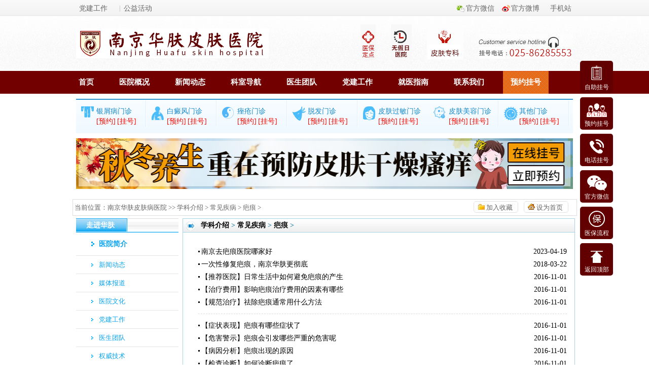

--- FILE ---
content_type: text/html
request_url: http://www.d120.net/xkjs/cjjb/bh/
body_size: 5284
content:
<!DOCTYPE HTML>
<html>
<head>
<meta http-equiv="Content-Type" content="text/html; charset=utf-8"/>
<title>疤痕 - 南京华肤皮肤病医院_南京医保定点医院_南京专业皮肤病医院</title>
<meta name="keywords" content="南京华肤医院_南京皮肤病医院_皮研所_南京医保定点医院">
<meta name="description" content="南京华肤医院是上海华肤医院南京分院，国家非营利性医保定点报销单位。“华肤皮肤病”品牌在南京、重庆、 合肥、深圳、武汉、株洲等多个城市都建立华肤分院，经过十余年的发展，现今已成为一家立足上海、辐射全国、规模宏大、设施齐全、设备完善，集预防、医疗、康复保健为一体的大型现代化专业皮肤病医院。">
<link href="/static/css/header.css" rel="stylesheet" type="text/css"/>
<link href="/static/css/gonggong_right.css" rel="stylesheet" type="text/css"/>
<link href="/static/css/jcnews.css" rel="stylesheet" type="text/css"/>
<link href="/static/css/zoujinjingcheng.css" rel="stylesheet" type="text/css"/>
<script src="/static/js/check.js" type="text/javascript"></script>
<link rel="stylesheet" type="text/css" href="/static/css/footer.css"/>
<link rel="stylesheet" type="text/css" href="/static/css/reset.css"/>
<link rel="stylesheet" type="text/css" href="/static/css/index20160517.css"/>
<link type="text/css" rel="stylesheet" href="/static/css/gg_right1011.css"/>
<link type="text/css" rel="stylesheet" href="/static/css/yinxiebing.css"/>
<script type="text/javascript" src="/static/js/jquery-1.4.2.min.js"></script>
<script type="text/javascript" src="/static/js/tab.js"></script>
<script type="text/javascript" src="/static/js/index20160517.js"></script>
</head>
<body>
	
<div class="top">
	<div class="wrap">
		<ul class="wrap_ul">
			<li><a target="_blank" href="/djyd/" style=" background:none;">党建工作</a></li>
			<li><a target="_blank" href="/gybd/">公益活动</a></li>
		</ul>
		<ul class="wrap_right">
			<li class="wrap_li1">
				<a href="javascript:void(0)" onClick="openZoosUrl();LR_HideInvite();return false;">官方微信</a><span id="imgW"><img src="/static/images/ewm.png"/>
			</span>
			</li>
			<li class="wrap_li2"><a href="javascript:void(0)" onClick="openZoosUrl();LR_HideInvite();return false;">官方微博</a></li>
			<li><a target="_blank" href="http://m.d120.net/">手机站</a></li>
		</ul>
	</div>
</div>
<div class="logo_bei">
	<div class="logo_wrap">
		<h1><a href="/"><img src="/static/images/logo.jpg" alt="南京华肤皮肤病医院"/></a></h1>
		<ul class="logo_right">
			<li><img alt="医保定点医院" src="/static/images/yydd.jpg"/></li>
			<li><img alt="无假日医院" src="/static/images/wjryy.jpg"/></li>
			<li><img alt="祥云连锁品牌" src="/static/images/cctv.jpg"/></li>
			<li style="padding-top:20px"><img alt="南京华肤皮肤病医院电话：025-86285553" src="/static/images/zxghrx.jpg"/></li>
		</ul>
	</div>
</div>
<div class="dao_bei">
	<ul>
		<li><a href="/" title="南京华肤皮肤病医院">首页</a></li>
		<li><a href="/html/yyjj/">医院概况</a></li>
		<li><a href="/yngg/">新闻动态</a></li>
		<li><a href="/keshi/">科室导航</a></li>
		<li><a href="/zjmz/">医生团队</a></li>
		<li><a href="/djyd/">党建工作</a></li>
		<li><a href="/html/lylx/">就医指南</a></li>
		<li><a href="javascript:void(0)" onClick="openZoosUrl();LR_HideInvite();return false;">联系我们</a></li>
		<li><a class="yuyuegh" href="javascript:void(0)" onClick="openZoosUrl();LR_HideInvite();return false;">预约挂号</a></li>
	</ul>
</div>

<script type="text/javascript" src="/static/js/banners.js"></script>
<div class="blank10"></div>


<div class="icon">
	<ul>
		<li class="icon_1">
		<div>
			<h2><a href="/keshi/yxbmz/" target="_blank">银屑病门诊</a></h2>
			<a href="javascript:void(0)" onClick="openZoosUrl();LR_HideInvite();return false;">[预约]</a>
			<a href="javascript:void(0)" onClick="openZoosUrl();LR_HideInvite();return false;">[挂号]</a>
		</div>
		</li>
		<li class="icon_2">
		<div>
			<h2><a href="/keshi/bdfmz/" target="_blank">白癜风门诊</a></h2>
			<a href="javascript:void(0)" onClick="openZoosUrl();LR_HideInvite();return false;">[预约]</a>
			<a href="javascript:void(0)" onClick="openZoosUrl();LR_HideInvite();return false;">[挂号]</a>
		</div>
		</li>
		<li class="icon_6">
		<div>
			<h2><a href="/keshi/ccmz/" target="_blank">痤疮门诊</a></h2>
			<a href="javascript:void(0)" onClick="openZoosUrl();LR_HideInvite();return false;">[预约]</a>
			<a href="javascript:void(0)" onClick="openZoosUrl();LR_HideInvite();return false;">[挂号]</a>
		</div>
		</li>
		<li class="icon_7">
		<div>
			<h2><a href="/keshi/tfmz/" target="_blank">脱发门诊</a></h2>
			<a href="javascript:void(0)" onClick="openZoosUrl();LR_HideInvite();return false;">[预约]</a>
			<a href="javascript:void(0)" onClick="openZoosUrl();LR_HideInvite();return false;">[挂号]</a>
		</div>
		</li>
		<li class="icon_5" style="background:none;">
		<div>
			<h2><a href="/keshi/pfgmmz/" target="_blank">皮肤过敏门诊</a></h2>
			<a href="javascript:void(0)" onClick="openZoosUrl();LR_HideInvite();return false;">[预约]</a>
			<a href="javascript:void(0)" onClick="openZoosUrl();LR_HideInvite();return false;">[挂号]</a>
		</div>
		</li>
		<li class="icon_3">
		<div>
			<h2><a href="/keshi/pfmrmz/" target="_blank">皮肤美容门诊</a></h2>
			<a href="javascript:void(0)" onClick="openZoosUrl();LR_HideInvite();return false;">[预约]</a>
			<a href="javascript:void(0)" onClick="openZoosUrl();LR_HideInvite();return false;">[挂号]</a>
		</div>
		</li>
		<li class="icon_4">
		<div>
			<h2><a href="javascript:void(0)" onClick="openZoosUrl();LR_HideInvite();return false;" target="_blank" rel="nofollow">其他门诊</a></h2>
			<a href="javascript:void(0)" onClick="openZoosUrl();LR_HideInvite();return false;">[预约]</a>
			<a href="javascript:void(0)" onClick="openZoosUrl();LR_HideInvite();return false;">[挂号]</a>
		</div>
		</li>
	</ul>
</div>

<div class="blank10"></div>

<script type="text/javascript" src="/static/js/guanggao.js"></script>
<!--头部结束-->
<div class="dangqian">
	<p class="d_left">
		当前位置：<a href="/">南京华肤皮肤病医院</a> >> <a href="http://www.d120.net/xkjs/">学科介绍</a> > <a href="http://www.d120.net/xkjs/cjjb/">常见疾病</a> > <a href="http://www.d120.net/xkjs/cjjb/bh/">疤痕</a> > 	</p>
	<p class="d_right">
		<a href="javascript:window.external.AddFavorite('http://www.d120.net/')" class="d_shoucang" rel="nofollow">加入收藏</a><a href="#"onclick="this.style.behavior='url(#default#homepage)';this.setHomePage('http://www.d120.net/');"class="d_shouye" rel="nofollow">设为首页</a>
	</p>
</div>
<div class="blank5">
</div>
<div class="content" style="width:980px;margin:0 auto;">

		<div class="left">
		<!--left开始-->
		<h3 class="zjjc_h3">走进华肤</h3>
		<ul class="zjjc_list">
			<li><a class="dangqianye" href="/html/yyjj/">医院简介</a></li>
			<li><a href="/twxw/">新闻动态</a></li>
			<li><a href="/mtbd/" target="_blank">媒体报道</a></li>
			<li><a href="/yngg/">医院文化</a></li>
			<li><a href="/djyd/">党建工作</a></li>
			<li><a href="/zjmz/">医生团队</a></li>
			<li><a href="/qwjs/">权威技术</a></li>
		</ul>
		<div class="blank10"></div>
		<a href="javascript:void(0)" onClick="openZoosUrl();LR_HideInvite();return false;" target="_blank"><img style="width:200px; height:76px; overflow:hidden;" src="/static/images/zjjc_19.jpg"/></a>
		<div class="blank10"></div>
		<a href="/swt/"><img style="width:200px; height:76px; overflow:hidden;" src="/static/images/zjjc_22.jpg"/></a>
		<div class="blank10">
		</div>
		<div class="jyzhinan">
			<!--jyzhinan开始-->
			<h3 class="left_h3">就医指南</h3>
			<ul>
				<li><a class="blue_zjjc" href="javascript:void(0)" onClick="openZoosUrl();LR_HideInvite();return false;">就诊须知</a></li>
				<li><a class="blue_zjjc" href="javascript:void(0)" onClick="openZoosUrl();LR_HideInvite();return false;">联系我们</a></li>
				<li><a class="blue_zjjc" href="javascript:void(0)" onClick="openZoosUrl();LR_HideInvite();return false;">医保流程</a></li>
				<li><a class="blue_zjjc" href="javascript:void(0)" onClick="openZoosUrl();LR_HideInvite();return false;">乘车路线</a></li>
			</ul>
		</div>
		<!--jyzhinan结束-->
		<div class="blank10"></div>
		
		<div class="tjzj">
			<!--tjzj开始-->
			<h3 class="left_h3">医生团队</h3>
			<div id="marqueebox1" style="width:200px;height:190px;overflow:hidden;">
				<!--<div class="tjzj_div" style="height:180px; padding-top:10px;">
					<a href="/zjmz/617.html"><img style="width:80px; height:100px;" src="/static/images/list_zj1.jpg"/></a>
					<a class="hui" href="/zjmz/617.html">贾军</a>
					<a class="zixun_btn" href="javascript:void(0)" onClick="openZoosUrl();LR_HideInvite();return false;">预约挂号</a>
					<a class="zixun_btn" href="javascript:void(0)" onClick="openZoosUrl();LR_HideInvite();return false;">点击预约</a>
				</div>-->
				<div class="tjzj_div" style="height:180px; padding-top:10px;">
					<a href="/zjmz/203.html"><img style="width:80px; height:100px;" src="/static/images/list_zj2.jpg"/></a>
					<a class="hui" href="/zjmz/203.html">邢广梅</a>
					<a class="zixun_btn" href="javascript:void(0)" onClick="openZoosUrl();LR_HideInvite();return false;">预约挂号</a>
					<a class="zixun_btn" href="javascript:void(0)" onClick="openZoosUrl();LR_HideInvite();return false;">点击预约</a>
				</div>
				<!--<div class="clear"></div>-->
				<div class="tjzj_div" style="height:180px; padding-top:10px;">
					<a href="/zjmz/711.html"><img style="width:80px; height:100px;" src="/static/images/list_zj3.jpg"/></a>
					<a class="hui" href="/zjmz/711.html">陈永芳</a>
					<a class="zixun_btn" href="javascript:void(0)" onClick="openZoosUrl();LR_HideInvite();return false;">预约挂号</a>
					<a class="zixun_btn" href="javascript:void(0)" onClick="openZoosUrl();LR_HideInvite();return false;">点击预约</a>
				</div>
				<div class="clear"></div>
			</div>
			<script src="/static/js/gun.js"></script>
		</div>
		<!--tjzj结束-->
		<div class="blank10">
		</div>
		<div class="jkdaohang">
			<!--jkdaohang开始-->
			<h3 class="left_h3">健康导航</h3>
			<ul>
				<li><a href="/xkjs/tsmz/npx/" target="_blank">银屑病</a></li>
				<li><a href="/xkjs/tsmz/bdf/" target="_blank">白癜风</a></li>
				<li><a href="/xkjs/tsmz/ylb/" target="_blank">鱼鳞病</a></li>
				<li><a href="/xkjs/cjjb/dzpz/" target="_blank">带状疱疹</a></li>
				<li><a href="/xkjs/tsmz/sz/" target="_blank">湿疹</a></li>
				<li><a href="/xkjs/tsmz/xmz/" target="_blank">荨麻疹</a></li>
				<li><a href="/xkjs/tsmz/py/" target="_blank">皮炎</a></li>
				<li><a href="/xkjs/cjjb/hzj/" target="_blank">灰指甲</a></li>
				<li><a href="/xkjs/cjjb/jq/" target="_blank">脚气</a></li>
				<li><a href="/xkjs/cjjb/xcy/" target="_blank">寻常疣</a></li>
				<li><a href="/kfal/bpy/" target="_blank">扁平疣</a></li>
				<li><a href="/kfal/pfsy/" target="_blank">皮肤瘙痒</a></li>
				<li><a href="/xkjs/tsmz/qcd/" target="_blank">青春痘</a></li>
				<li><a href="javascript:void(0)" onClick="openZoosUrl();LR_HideInvite();return false;">痤疮</a></li>
				<li><a href="/kfal/hhb/" target="_blank">黄褐斑</a></li>
				<li><a href="javascript:void(0)" onClick="openZoosUrl();LR_HideInvite();return false;">祛斑</a></li>
				<li><a href="javascript:void(0)" onClick="openZoosUrl();LR_HideInvite();return false;">痘坑痘印</a></li>
				<li><a href="/xkjs/cjjb/mny/">毛囊炎</a></li>
				<li><a href="/xkjs/tsmz/pfgm/" target="_blank">皮肤过敏</a></li>
			</ul>
		</div>
		<!--jkdaohang结束-->
	</div>
	<!--left结束-->	
	<div class="left" style="width:770px;float:right">
		
		<div class="left_border" style="width:772px;">
			
			<!--left_border开始-->
			<div class="div_h3">
				<!--div_h3-->
				<h3><a href="http://www.d120.net/xkjs/">学科介绍</a> > <a href="http://www.d120.net/xkjs/cjjb/">常见疾病</a> > <a href="http://www.d120.net/xkjs/cjjb/bh/">疤痕</a> > </h3>
				<div class="clear"></div>
			</div>
			
			<!--div_h3-->
			<div class="blank10"></div>
			
			<ul class="news_list">
			    			        			        				<li><span>2023-04-19</span><a href="/xkjs/cjjb/bh/750.html" target="_blank">南京去疤痕医院哪家好</a></li>
				                    			        				<li><span>2018-03-22</span><a href="/xkjs/cjjb/bh/557.html" target="_blank">一次性修复疤痕，南京华肤更彻底</a></li>
				                    			        				<li><span>2016-11-01</span><a href="/xkjs/cjjb/bh/299.html" target="_blank">【推荐医院】日常生活中如何避免疤痕的产生</a></li>
				                    			        				<li><span>2016-11-01</span><a href="/xkjs/cjjb/bh/298.html" target="_blank">【治疗费用】影响疤痕治疗费用的因素有哪些</a></li>
				                    			        				<li><span>2016-11-01</span><a href="/xkjs/cjjb/bh/297.html" target="_blank">【规范治疗】祛除疤痕通常用什么方法</a></li>
				<li style="border-bottom:1px dashed #dcdcdc; background:none;line-height:10px; height:10px; overflow:hidden; margin-bottom:10px;">&nbsp;</li>
				                    			        				<li><span>2016-11-01</span><a href="/xkjs/cjjb/bh/296.html" target="_blank">【症状表现】疤痕有哪些症状了</a></li>
				                    			        				<li><span>2016-11-01</span><a href="/xkjs/cjjb/bh/295.html" target="_blank">【危害警示】疤痕会引发哪些严重的危害呢</a></li>
				                    			        				<li><span>2016-11-01</span><a href="/xkjs/cjjb/bh/294.html" target="_blank">【病因分析】疤痕出现的原因</a></li>
				                    			        				<li><span>2016-11-01</span><a href="/xkjs/cjjb/bh/293.html" target="_blank">【检查诊断】如何诊断疤痕了</a></li>
				                    			        				<li><span>2016-05-10</span><a href="/xkjs/cjjb/bh/17.html" target="_blank">为什么有的人青春痘之后会留疤痕</a></li>
				<li style="border-bottom:1px dashed #dcdcdc; background:none;line-height:10px; height:10px; overflow:hidden; margin-bottom:10px;">&nbsp;</li>
				                    			        				<li><span>2016-05-10</span><a href="/xkjs/cjjb/bh/16.html" target="_blank">什么是平复性疤痕？疤痕有什么症状</a></li>
				                    			        				<li><span>2016-05-10</span><a href="/xkjs/cjjb/bh/15.html" target="_blank">疤痕的危害</a></li>
				                    			        				<li><span>2016-05-10</span><a href="/xkjs/cjjb/bh/14.html" target="_blank">疤痕在生活中尤其饮食上需要注意什么</a></li>
				                    			        				<li><span>2016-05-10</span><a href="/xkjs/cjjb/bh/12.html" target="_blank">做好伤口的护理 预防疤痕的产生</a></li>
				                                    			    	
				
			</ul>
			
	        <div class="pcbaby-page">
	
	           	
	        </div>
	        
			<div class="blank10"></div>
			
		</div>
		<!--left_border结束-->
		
		<div class="blank10"></div>
		
	</div>
	<!--left结束-->
	
	<div class="clear"></div>
	
</div>

<div class="blank5"></div>

<div class="jbdh">
	<div class="jbdh_bt">
		<h2>皮肤疾病导航</h2>
		<span>(南京华肤皮肤病医院知识库搜索，开展各种皮肤疾病的检查、诊断、治疗。)</span>
	</div>
	<div class="clear">
	</div>
	<div class="height">
		<h2>常见皮肤病：</h2>
		<ul>
										
			<li><a href="/xkjs/cjjb/pfsy/" target="_blank">皮肤瘙痒</a>|</li>
							
			<li><a href="/xkjs/cjjb/mzjh/" target="_blank">毛周角化</a>|</li>
							
			<li><a href="/xkjs/cjjb/pfx/" target="_blank">皮肤癣</a>|</li>
							
			<li><a href="/xkjs/cjjb/hzj/" target="_blank">灰指甲</a>|</li>
							
			<li><a href="/xkjs/cjjb/mny/" target="_blank">毛囊炎</a>|</li>
							
			<li><a href="/xkjs/cjjb/xcy/" target="_blank">寻常疣</a>|</li>
							
			<li><a href="/xkjs/cjjb/qb/" target="_blank">雀斑</a>|</li>
							
			<li><a href="/xkjs/cjjb/hhb/" target="_blank">黄褐斑</a>|</li>
							
			<li><a href="/xkjs/cjjb/jzb/" target="_blank">酒糟鼻</a>|</li>
							
			<li><a href="/xkjs/cjjb/hxs/" target="_blank">红血丝</a>|</li>
							
			<li><a href="/xkjs/cjjb/bh/" target="_blank">疤痕</a>|</li>
							
			<li><a href="/xkjs/cjjb/qz/" target="_blank">祛痣</a>|</li>
							
			<li><a href="/xkjs/cjjb/dydh/" target="_blank">痘印痘痕</a>|</li>
							
			<li><a href="/xkjs/cjjb/bt/" target="_blank">斑秃</a>|</li>
							
			<li><a href="/xkjs/cjjb/tj/" target="_blank">胎记</a>|</li>
							
			<li><a href="/xkjs/cjjb/xgl/" target="_blank">血管瘤</a>|</li>
							
			<li><a href="/xkjs/cjjb/cfnf/" target="_blank">彩光嫩肤</a>|</li>
							
			<li><a href="/xkjs/cjjb/gztm/" target="_blank">光子脱毛</a>|</li>
							
			<li><a href="/xkjs/cjjb/dzpz/" target="_blank">带状疱疹</a>|</li>
							
			<li><a href="/xkjs/cjjb/dc/" target="_blank">冻疮</a>|</li>
							
			<li><a href="/xkjs/cjjb/bf/" target="_blank">白发</a>|</li>
							
			<li><a href="/xkjs/cjjb/zy/" target="_blank">跖疣</a>|</li>
							
			<li><a href="/xkjs/cjjb/zd/" target="_blank">紫癜</a>|</li>
							
			<li><a href="/xkjs/cjjb/jc/" target="_blank">疥疮</a>|</li>
							
			<li><a href="/xkjs/cjjb/jpf/" target="_blank">鸡皮肤</a>|</li>
							
			<li><a href="/xkjs/cjjb/hpz/" target="_blank">汗疱疹</a>|</li>
							
			<li><a href="/xkjs/cjjb/jy/" target="_blank">鸡眼</a>|</li>
							
			<li><a href="/jgy/" target="_blank">甲沟炎</a>|</li>
							
			<li><a href="/xkjs/cjjb/sscz/" target="_blank">色素沉着</a>|</li>
							
			<li><a href="/szjl/" target="_blank">手足皲裂</a>|</li>
							
			<li><a href="/xkjs/cjjb/jq/" target="_blank">脚气</a>|</li>
				 
			 			
		</ul>
	</div>
	<div class="height bj_none">
		<h2>常见牛皮癣：</h2>
		<ul>
										
			<li><a href="/xkjs/tsmz/npx/xcxyxb/" target="_blank">寻常型银屑病</a>|</li>
							
			<li><a href="/xkjs/tsmz/npx/gjxyxb/" target="_blank">关节型银屑病</a>|</li>
							
			<li><a href="/xkjs/tsmz/npx/nbxyxb/" target="_blank">脓疱型银屑病</a>|</li>
							
			<li><a href="/xkjs/tsmz/npx/hpxyxb/" target="_blank">红皮型银屑病</a>|</li>
				 
			 			
		</ul>
	</div>
	<div class="height">
		<div class="clear">
		</div>
		<h2>特色门诊：</h2>
		<ul>
										
			<li><a href="/xkjs/tsmz/npx/" target="_blank">牛皮癣</a>|</li>
							
			<li><a href="/xkjs/tsmz/bdf/" target="_blank">白癜风</a>|</li>
							
			<li><a href="/xkjs/tsmz/ylb/" target="_blank">鱼鳞病</a>|</li>
							
			<li><a href="/xkjs/tsmz/qcd/" target="_blank">青春痘</a>|</li>
							
			<li><a href="/xkjs/tsmz/tf/" target="_blank">脱发</a>|</li>
							
			<li><a href="/xkjs/tsmz/xmz/" target="_blank">荨麻疹</a>|</li>
							
			<li><a href="/xkjs/tsmz/bpy/" target="_blank">扁平疣</a>|</li>
							
			<li><a href="/xkjs/tsmz/sz/" target="_blank">湿疹</a>|</li>
							
			<li><a href="/xkjs/tsmz/py/" target="_blank">皮炎</a>|</li>
							
			<li><a href="/xkjs/tsmz/pfgm/" target="_blank">皮肤过敏</a>|</li>
				 
			 			
			<div class="clear"></div>
		</ul>
		<div class="clear"></div>
	</div>
</div>
<div class="blank10"></div>

<div id="wNav">
	<div class="wNav margin">
		<a href="/" class="active">首页</a>
		<a href="/html/yyjj/">医院概况</a>
		<a href="/yngg/">新闻动态</a>
		<a href="/keshi/">科室导航</a>
		<a href="/zjmz/">医生团队</a>
		<a href="/html/lylx/">就医指南</a>
		<a href="javascript:void(0)" onClick="openZoosUrl();LR_HideInvite();return false;">预约挂号</a>
	</div>
</div>
<div id="footers">
	<div class="footers margin">
		<div class="footer-l fl">
			<img src="/static/images/log2.jpg"/>
			<p>
				电话热线：025-86285553
			</p>
			<p>
				医院地址：南京市鼓楼区热河南路148号
			</p>
		</div>
		<ul>
			<li>
			<h2>关于华肤</h2>
			<a href="/html/yyjj/">医院简介</a>
			<a href="/zjmz/">医生团队</a>
			<a href="javascript:void(0)" onClick="openZoosUrl();LR_HideInvite();return false;">医院文化</a>
			<a href="javascript:void(0)" onClick="openZoosUrl();LR_HideInvite();return false;">院景风采</a>
			</li>
			<li>
			<h2>新闻动态</h2>
			<a href="/djyd/">党建工作</a>
			<a href="/yngg/">医院新闻</a>
			<a href="/gybd/">公益活动</a>
			<a href="/mtbd/">媒体报道</a>
			</li>
			<li>
			<h2>就医指南</h2>
			<a href="javascript:void(0)" onClick="openZoosUrl();LR_HideInvite();return false;">就医流程</a>
			<a href="javascript:void(0)" onClick="openZoosUrl();LR_HideInvite();return false;">医保流程</a>
			<a href="javascript:void(0)" onClick="openZoosUrl();LR_HideInvite();return false;">乘车路线</a>
			<a href="javascript:void(0)" onClick="openZoosUrl();LR_HideInvite();return false;">联系我们</a>
			</li>
			<li>
			<h2>投诉建议</h2>
			<a href="javascript:void(0)" onClick="openZoosUrl();LR_HideInvite();return false;">院长信箱</a>
			<a href="javascript:void(0)" onClick="openZoosUrl();LR_HideInvite();return false;">满意度调查</a>
			</li>
		</ul>
	</div>
	
</div>

<script language="javascript" src="/static/js/swt.js"></script>

<div class="poxFix">
	<a href="javascript:void(0)" onClick="openZoosUrl();LR_HideInvite();return false;" target="_blank">
	<img src="/static/images/f01.jpg"/>
	<p>
		自助挂号
	</p>
	</a>
	<a href="javascript:void(0)" onClick="openZoosUrl();LR_HideInvite();return false;">
	<img src="/static/images/f02.jpg"/>
	<p>
		预约挂号
	</p>
	</a>
	<a class="gua">
	<img src="/static/images/f03.jpg"/>
	<p>
		电话挂号
	</p>
	<div class="block">
		<input type="text" class="text" placeholder="请输入你的电话号码" id="telInput1"/>
		<input type="button" class="button" value="免费电话" id="callBtn1" onClick="openZoosUrl();LR_HideInvite();return false;"/>
		<span></span>
	</div>
	<!--<script>
				 document.getElementById("callBtn1").onclick = function (){
    		 	 lxb.call(document.getElementById("telInput1"));
   				 };  
    </script>-->
	</a>
	<a class="gua2">
	<img src="/static/images/f04.jpg"/>
	<p>
		官方微信
	</p>
	<strong></strong>
	</a>
	<a href="javascript:void(0)" onClick="openZoosUrl();LR_HideInvite();return false;" target="_blank">
	<img src="/static/images/f05.jpg"/>
	<p>
		医保流程
	</p>
	</a>
	<a href="#">
	<img src="/static/images/f06.jpg"/>
	<p>
		返回顶部
	</p>
	</a>
</div>

</body>
</html>


--- FILE ---
content_type: text/css
request_url: http://www.d120.net/static/css/header.css
body_size: 1721
content:
�?* CSS Document */
body{ font-size:12px; margin:0 auto;  padding:0;  width:100%; height:100%; font-family:"宋体",Arial, Helvetica,sans-serif;
}
div,ul,h3,dl,dt,dd,li,img,p,form{ margin:0; padding:0;}
img{ border:none; }
ul{ list-style:none;}
a{ color:#000000; text-decoration:none;cursor:pointer;}
a:hover{ color:#CB3301;}

.top_wrap{ height:37px; width:995px; background:url(../images/top.jpg) repeat-x left top; line-height:37px; color:#2b2b2b; line-height:37px; margin:0px auto;}
.top{ width:995px; overflow:hidden; margin:0 auto; }
.top p{ float:left; padding-left:5px;}
.top ul{ float:right;}
.top li{ display:inline; padding:0 8px;}

.logo{ width:995px; height:78px; margin:0 auto; background:url(../images/top_bg1.jpg) no-repeat right top; overflow:hidden;}
.toplist{ float:right; line-height:14px;}
.toplist li{ float:left; padding:0 10px; border-right:1px solid #000000; height:14px; overflow:hidden; margin-top:5px;}
.toplist li.bordr_none{ border:none;}
.flash{ width:995px; margin:0 auto;}
.nav{ width:995px; height:32px; margin:0 auto; background:url(../images/nav_bg.jpg) no-repeat left top; line-height:32px; color:#ffffff; font-weight:bold; font-size:14px; text-align:center; overflow:hidden;}
.nav a.border_none{ background:none;}

.nav a{ color:#ffffff; padding:0 10px; background:url(../images/nav_line.jpg) no-repeat right center; margin:0; }
.nav a:hover{color:#fff100;}
.blank2{ clear:both; height:2px;  overflow:hidden;}
.blank5{clear:both; height:5px;  overflow:hidden;}
.blank10{clear:both; height:10px;  overflow:hidden;}
.clear{ clear:both; height:0; line-height:0px; font-size:0;}
.red{ color:#ff6201;}

#cheader { height:290px; position:relative; width:995px; margin:0 auto;}
#cheader a.jc_517btn { position:absolute; left:732px; top:-45px; }
/*头部flash开�?/
.head_flash { height:217px; padding:10px 0 0 200px!important; background:#09C url(../images/header_img.jpg) no-repeat center top; clear:both;}
.top img{ float:left;}
/*头部flash结束*/
.banner { width:995px; margin:0 auto;}

.tjmenzhen{ width:992px; margin:0 auto; border:1px solid #dedede; border-right:none; border-top:none; overflow:auto; padding:0 0 0 2px; overflow:hidden;}
.tjmenzhen_con{ width:131px; float:left; background:#CC6600; padding:8px 2px 8px 3px; background:url(../images/tjmz_line.jpg) no-repeat right center; display:inline; line-height:22px;}
.tjmenzhen_con img{ margin-right:4px; float:left;}
.tjmenzhen_con dl{ }
.tjmenzhen_con dt{ font-size:13px; font-weight:bold;}
.tjmenzhen a{ color:#000000;}
.tjmenzhen a:hover{ color:#000000;}
.tjmenzhen .blue a{ color:#207ba8;}
.tjmenzhen .blue a:hover{ color:#FF0000;}
.tjmenzhen .purple a{ color:#9a00ff;}
.tjmenzhen .purple a:hover{ color:#ff0000;}
.tjmenzhen .green a{ color:#009a34;} 
.tjmenzhen .green a:hover{ color:#ff0000;} 
.tjmenzhen .yellow a{ color:#ff6500;}
.tjmenzhen .yellow a:hover{ color:#ff0000;}
.tjmenzhen .blue1 a{ color:#003599;}
.tjmenzhen .blue1 a:hover{ color:#ff0000;}
.tjmenzhen .yellow1 a{ color:#986700;}
.tjmenzhen .yellow1 a:hover{ color:#ff0000;}
.tjmenzhen .red a{color:#CB3301;}
.tjmenzhen .red a:hover{color:#ff0000;}
.tjmenzhen .more_keshi { width:25px; float:right; padding:0;}
.tjmenzhen .more_keshi img { margin:0;}


.footer{ width:995px; margin:0 auto; border-top:1px solid #990134; text-align:center; overflow:hidden;}
.footer_list{ margin-top:10px;}
.footer_list li{ display:inline; padding:0 5px; border-right:1px solid #dcdcdc;}
.footer_list li.border_none{ border:none;}
.footer p{ line-height:25px;}

.guanjci{ width:356px; float:left; border:1px solid #dcdcdc; border-right:none; text-align:left; height:87px; overflow:hidden; line-height:21px;}
.last_h3{ background:url(../images/footeth3_bg.jpg) no-repeat left top; width:20px; height:85px; line-height:16px; margin:1px; padding:3px 0px 0 3px; float:left; display:inline; color:#ffffff;}
.ks_nav .last_h3{ padding-top:10px;}

.guanjci p{ padding-top:3px;}
.guanjci_list{ float:left; padding-left:3px; padding-top:3px; color:#999999;}
.guanjci a{ color:#999999; margin:0; padding:0 0 0 3px; line-height:21px; display:inline-biock; height:20px;}
.guanjci a:hover{ color:#FF0000;}

.ks_nav{ width:995px; margin:0 auto; border:1px solid #dcdcdc; text-align:left; line-height:21px; height:87px; overflow:hidden; }
.ks_nav a{ color:#999999; margin:0; padding:0 0 0 3px; line-height:21px; display:inline-biock; height:20px;}
.ks_nav a:hover{ color:#FF0000;}
.ks_nav p{ padding-top:3px;}

.search{ width:995px; height:59px; margin:0 auto; background:url(../images/pf110_01.jpg) repeat-x; border:1px #d6e6f6 solid;}
.gzwm{ float:left; width:155px;  width:175px; height:43px; background:url(../images/pf110_02.jpg) no-repeat; padding-left:40px; _padding-left:20px; margin:8px 0 0 20px; _margin:8px 0 0 10px;}
.gzwm img{ margin:5px 0px 0 20px;}
.soso{ float:right; width:560px; display:inline; height:33px; line-height:38px; background:url(../images/pf110_03.jpg) no-repeat; margin:10px 0 0 0px; padding-left:180px; padding-top:5px;}
.wb{ height:31px; line-height:31px; width:420px; border:1px #05a1d4 solid; padding:0 8px;font-size:12px; color:#969696; float:left;}
.an{ background:url(../images/pf110_soso.jpg) no-repeat; width:80px; height:33px; line-height:33px; border:0; cursor:pointer; margin-left:-3px; float:left;}

--- FILE ---
content_type: text/css
request_url: http://www.d120.net/static/css/gonggong_right.css
body_size: 2559
content:
@charset "gb2312";
/* CSS Document */

.left{ width:717px; float:left;}
.dangqian{ width:993px; border: 1px solid #dddddd; margin:0 auto; line-height:25px; padding:3px 0; color:#646464; overflow:hidden;}
.dangqian p{ padding-left:3px;}
.dangqian p a{ color:#646464;}
.dangqian p a:hover{ color:#FF6600;}
.dangqian p a.d_blue{ color:#119FD1;}
.d_right{ float:right; padding-right:5px;}
.d_left{ float:left;}
.d_shoucang{ background:url(../images/scang_btn.jpg) no-repeat left top; width:88px; overflow:hidden;  padding:5px 22px 5px 25px;}
.d_shouye{ background:url(../images/sye_btn.jpg) no-repeat top left; width:88px; overflow:hidden; padding:5px 22px 5px 25px;}

.content{ width:995px; margin:0 auto; line-height:25px; font-size:13px;}
.right{ width:270px; float:right; font-size:12px; overflow:hidden;}
.jkzx{ width:268px; border:1px solid #bee2ee; border-top:none; overflow:hidden; padding-top:8px; padding-bottom:5px;}
.right_h3{ background:url(../images/right_h3.jpg) no-repeat left top; padding-left:44px; height:25px; padding-top:6px; color:#1c77ca; }
.qq_pic{ padding-left:8px;}
.zxiantj{ width:268px; border:1px solid #bee2ee; border-top:none; overflow:hidden; padding-top:8px; padding-bottom:5px;}
.zxiantj img{ border:none; margin-left:6px; display:inline; width:80px; height:100px;}
.yishi_list{float:left; padding:0px 5px 7px 5px; width:150px; overflow:hidden; line-height:20px;}

.doctor_btn{ background:url(../images/doctor_btn.jpg) no-repeat left top; overflow:hidden; padding:3px 10px 2px 10px; width:66px; font-size:12px;}
.yishi_list span a{color:#000000;}
.bold{ font-weight:bold; }
.yishi_list li.bold a{color:#4A4849;}
.yishi_list span a:hover{color:#CB3301;}
.retie{ width:268px; border:1px solid #C9C9C9; border-top:none; overflow:hidden; padding-top:8px; padding-bottom:5px;}
.retie_list{ padding-left:6px; overflow:hidden;}
.retie_list li{ background:url(../images/paihang_list.jpg) no-repeat left center; padding-left:10px; overflow:hidden;overflow:hidden; }
.retie_list li a{color:#7F7F7F;}
.retie_list li a:hover{color:#CB3301;}
.retie_list li span{ float:right; padding-right:6px; overflow:hidden; color:#7F7F7F;}
.tiwen{ background:url(../images/tiwe_h3.jpg) no-repeat 8px top; padding-left:12px; color:#ffffff;}
.dy_input{border: 1px solid #dcdcdc;margin-bottom: 6px;vertical-align: top;font-size: 12px;padding: 2px;vertical-align: middle;}
.dy_btn{ vertical-align: middle;background:url(../images/dy_btn.jpg);width: 69px;height: 21px;border: 0; margin-left:20px;}
.retie form{ padding:5px;}
.zq_h3r{ background:url(../images/rzq_h3.jpg) no-repeat left top; line-height:26px; padding-left:10px;}
.zqgy_r{width:268px; border:1px solid #C9C9C9; border-top:none; overflow:hidden; padding-top:8px; padding-bottom:0px; line-height:22px;}
.zqgy_r dl{ margin:5px 5px; background:url(../images/zqgy.jpg) no-repeat left 5px; padding-left:17px; width:220px;}
.blue3{ color:#05ADF6; text-decoration:underline;}
.zqgy_r dt{ color:#666666; float:left; background:#FFFFFF none; }
.zqgy_r dd{}
.zqgy_r img{ padding:5px 40px 5px 25px; }
.rchangshi_list{ border:1px solid #bee2ee; border-top:0; padding:5px;}
.rchangshi_list li{ background:url(../images/r_list.jpg) no-repeat left center; padding-left:10px;}
.footer{ border-top:1px solid #DCE094; line-height:24px;}
.more_right{font-size:12px; font-weight:normal; float:right; margin-right:8px; margin-top:-31px; padding-top:6px; color:#1c77ca;}

.scrollMsg1 {height:240px; overflow:hidden;}
.scrollMsg1 ul {float: left; margin:0;}
.scrollMsg1 li {height:110px;overflow: hidden;padding-top:10px;border-bottom:1px dotted #ccc; width:268px; float:left;}
.doctor_pic{float: left;}
.doctor_pic img{ margin-left:6px; width:83px; height:103px;}
.scrollMsg1 h5{float: left;font-size: 12px;height:20px;line-height:20px;width:150px;margin:0;padding-left:5px;}
.scrollMsg1 h5 span{float: right;}
.scrollMsg1 p {float: left;width:160px;line-height:20px;padding:0 5px;text-indent:24px;}
.doctor_btn {padding:5px 5px 0 0; float:left; width:160px; background:none; }
.doctor_btn a{ float:right;display: inline; font-size:12px;width:66px;height:18px;line-height:18px;text-align: center; background:url(../images/doctor_btn.jpg) no-repeat 0 0; overflow:hidden;margin:0 5px; }

.kfbingli{ width:268px; float:right; border:1px solid #dcdcdc; border-top:none; overflow:hidden; position:relative;}
.kfbingli img {     background: none repeat scroll 0 0 #FFFFFF;
    border: 0 solid #CCCCCC;
    display: block;
    float: none;
    height: 184px;
    margin: 0 auto;
    padding: 0;
    width: 248px;}
.LeftBotton {
height:135px;
width:15px;
background:url(../images/jiantou4.gif) no-repeat 0px 80px;
overflow:hidden;
float:left;
display:inline;
margin:10px 0 0 0;
cursor:pointer;
position:absolute;
right:8px;
filter: alpha(opacity=30); -moz-opacity: 0.5; -kHTML-opacity: 0.5; opacity: 0.5; 


}
 .LeftBotton:hover{filter: alpha(opacity=100); -moz-opacity: 0.5; -kHTML-opacity: 0.5; opacity: 0.5; }
 .RightBotton:hover{filter: alpha(opacity=100); -moz-opacity: 0.5; -kHTML-opacity: 0.5; opacity: 0.5; }
 .RightBotton {
position:absolute;
height:135px;
width:15px;
background:url(../images/jiantou3.gif) no-repeat 1px 80px ;
left:8px;
overflow:hidden;
float:left;
display:inline;
margin:10px 0 0 0;
cursor:pointer;
filter: alpha(opacity=30); -moz-opacity: 0.5; -kHTML-opacity: 0.5; opacity: 0.5; 
}
 .Cont {
margin-left:10px;
width:248px;
overflow:hidden;
float:left;
display:inline;


}
 .ScrCont {
width:10000000px;
}
 .Cont .bl_pic {
width:248px;
margin:0 auto;
float:left;
text-align:center;


padding-top:5px;
}
 .Cont .bl_pic img {
padding:0px;
background:#fff;
border:0px solid #ccc;
display:block;
margin:0 auto;
width:248px; height:184px;
float:none;
}
 .Cont .bl_pic p {
line-height:21px;
color:#505050;
font-size:12px;
width:185px; text-align:left;
margin:0 auto;
}
 .Cont a:link, .rollBox .Cont a:visited {
color:#626466;
text-decoration:none;
}
 .Cont a:hover {
color:#f00;
text-decoration:underline;
}
 #List1, .rollBox #List2 {
float:left;
}
#MarqueeID1 .zjia_list{ height:205px; overflow:hidden;}
@charset "gb2312";
/* CSS Document */
h4{ padding:0; margin:0;}
.doc_zz,.meiti,.chengche{ width:248px; border:1px solid #c4e1eb; border-top:none; overflow:hidden; padding:10px; color:#666; }
.doc_zz img{ width:105px; height:135px; float:left; margin-right:10px;}
.doc_zz h4 a{ font-weight:bold;color:#3185ac; padding-right:10px; }
.doc_zz h4{ font-size:14px; color:#3185ac; font-weight:normal; padding-bottom:10px;}
.doc_zz p{ line-height:18px;}
.doc_zz p a{ color:#ff3300;}
.doc_zixun{ width:248px; overflow:hidden; padding:8px 0 8px;}
.doc_zixun a{  width:93px; line-height:29px; font-size:14px; font-weight:bold; color:#fff; float:left; padding-left:30px;}
.doc_zixun a.doc_btn01{ background:url(../images/doc_btn01.jpg) no-repeat 10px top;}
.doc_zixun a.doc_btn02{ background:url(../images/doc_btn02.jpg) no-repeat 10px top;}
.doc_num{ width:238px; background-color:#fffce4; border:1px solid #ffe897; line-height:18px; padding:4px 0 2px 8px;}
.doc_num span{ font-weight:bold; padding:0 3px;}
.swt{ width:248px; border:1px solid #cde9f3; background-color:#edf6f9; margin:10px 0; padding:15px 10px 26px 10px;}
.swt p{ background:url(../images/tel01.jpg) no-repeat left top; font-family:Microsoft Yahei; line-height:22px; padding-left:55px; padding-bottom:12px; border-bottom:1px dashed #dedede; height:46px; color:#666; }
.swt p strong{ display:block; color:#cf070a; font-size:22px; }
.swt img{ width:230px; height:43px; overflow:hidden; display:block; margin-top:12px;}
.meiti ul{ background:url(../images/meiti.jpg) no-repeat left top; padding-top:5px; margin-top:10px;}
.meiti li{ padding-left:72px; width:176px; height:25px; overflow:hidden;}
.meiti li a{ color:#585858; }
.green{ color:#339900;}
.chengche{ padding:8px 10px 10px 10px;}
.chengche img{ width:208px; height:156px; overflow:hidden; display:block; margin:0 auto;}

.doc_tel { border:1px #cde9f3 solid; background-color:#edf6f9; padding:5px 10px;}
.doc_tel p {  line-height:25px; font-family: "微软雅黑" ;}
.doc_tel strong { color:#C00; font-family:Arial, Helvetica, sans-serif; font-size:28px; font-style:italic}

--- FILE ---
content_type: text/css
request_url: http://www.d120.net/static/css/jcnews.css
body_size: 1450
content:
@charset "gb2312";
/* CSS Document */

h3{ font-size:14px;}
.left_border{ border:1px solid #A5D4E8; font-size:13px; width:715px; overflow:hidden; }
.menubox{ background:url(../images/doctorm_2.jpg) repeat-x left top; height:33px; line-height:33px; font-size:14px; font-weight:bold;}
.menubox li.ysss_h3{ background:url(../images/doctorm_4.jpg) no-repeat 5px 5px; padding-left:35px; font-size:12px; color:#027DCB; font-weight:normal; padding-top:0; width:70px; text-align:left; line-height:33px;}
.menubox li{ float:left; width:80px; text-align:center; height:26px; padding-top:7px; line-height:26px;}
.menubox li.hover{ background:url(../images/jcnews_k.jpg) no-repeat left 7px;}
.menubox li.hover a{ color:#FF6600;}
.contentbox{ width:715px; overflow:hidden; height:140px;}
.jcdongt_list{ color:#ff6600; padding-left:15px; padding-top:15px; overflow:hidden; float:left; }
.jcdongt_list li{  background:url(../images/jcdongt_list.jpg) no-repeat left center; width:340px; padding-left:6px; float:left; }
.jcdongt_list li span{ float:right; padding-right:40px; color:#aaaaaa;}
.jcdongt_list li a{ color:#ff6600;}
.jcdongt_list li a:hover{ color:#007ECA;}
.rongyu{ width:157px; float:left;  padding:15px 3px 2px 7px;; overflow:hidden; height:128px; text-align:left;}
.contentbox .rongyu h3{ font-size:12px; font-weight:normal;}
.rongyu h3.shipin_h3{ background:url(../images/itv_icon_13.gif) no-repeat left center; padding-left:15px; overflow:hidden;  margin:0;}
.rongyu img{ border:1px solid #dcdcdc; /*width:130px; 86px;*/ width:155px; height:102px;}
.div_h3{ height:26px; background:url(../images/news_2.jpg) repeat-x left top; border-bottom:1px solid #a5d4e8; overflow:hidden;}
.div_h3 h3{ background:url(../images/news_3.jpg) no-repeat 5px center; line-height:26px; padding-left:35px; color:#1E81A8; float:left;}
.morenews{ float:right; font-size:12px; padding-right:3px; line-height:26px; }
.news_list{ margin:5px 15px 5px 30px;  padding:10px 0; font-size:14px;}
.news_list li{ background:url(../images/r_list.jpg) no-repeat left center;  padding-left:6px; }
.news_list li a{ text-overflow: -o-ellipsis-lastline;  height:25px;overflow: hidden;  text-overflow: ellipsis;  display: -webkit-box;  -webkit-line-clamp: 2;  -webkit-box-orient: vertical;   }
.news_list span{ float:right;}

.input_pg{ height:13px; border:1px solid #B9C6E8; vertical-align:middle;}
.page_numb{ float:right; display:inline; padding-right:15px; padding-top:10px; height:21px; line-height:21px;}
.page_numb span{ border:1px solid #B9C6E8; padding:2px 5px; margin-left:5px;}
.page_numb a{ border:1px solid #b9c6e8; padding:2px 5px; line-height:15px; margin-left:5px;}
.wrap_dayi{ width:717px;overflow:hidden;}
.dy_dh3{ background:url(../images/dy_dh3.jpg) no-repeat left top; height:26px; line-height:26px; padding-left:10px;}
.mored{ float:right; padding-right:3px; margin-top:-26px;}
.dayi{ border:1px solid #dcdcdc; border-top:none; width:715px;}
.dayi_form{ width:380px; float:left; padding:5px; background:url(../images/dy_timebg.jpg) no-repeat right top;}
.rdtw{ width:264px; float:left; border-left:1px dashed #dcdcdc; padding:8px 5px;}
.rdtw h3{ background:url(../images/online_2.jpg) no-repeat 90px 10px; color:#FE5F04;}
.rdtw h3 span{ color:#1B60BB; font-weight:normal; font-size:10px;}
.dayi_list{ padding-top:5px;}
.dayi_list li{ background:url(../images/dayi_list.jpg) no-repeat left center; padding-left:10px;}
.quantian{ font-weight:normal; font-family:12px; height:55px; line-height:35px; width:250px; background:url(../images/online_1.jpg) no-repeat 170px 12px;}
.dayi_form h3.quantian span{color:#CD0C0D; font-size:10px;}
.shequ{float:left; width:717px; border-bottom:1px solid #dcdcdc; overflow:hidden;}
.shequ h3{ background:url(../images/index1_33.jpg) no-repeat left top #EAF4FD; height:25px; margin:5px; padding-left:35px; }
.shequ_list{ padding:7px; }
.shequ_list li{background:url(../images/changshi_list.jpg) no-repeat left center; padding-left:8px;}
.shequ_left{width:234px; float:left; border-left:1px solid #dcdcdc;}
.shequ_right{width:233px; float:right; border-right:1px solid #dcdcdc; }
.shequ_middle{width:233px;  margin-left:7px; display:inline; float:left;}
.shequ_middle .shequ_list{ background:url(../images/shequ_bg.jpg) no-repeat left top;}
.shequ_right .shequ_list{ background:url(../images/shequ_bg.jpg) no-repeat left top;} 
.shequ .big_h3{ background:url(../images/big_h3r.jpg) no-repeat left top; height:30px; line-height:30px; padding-left:15px; margin:0; color:#329900;}
.more2{font-size:12px; font-weight:normal; float:right; margin-right:3px; margin-top:-30px;}

--- FILE ---
content_type: text/css
request_url: http://www.d120.net/static/css/zoujinjingcheng.css
body_size: 1780
content:
@charset "gb2312";
/* CSS Document */
h3{ font-size:14px;}
.dangqian{ width:993px; border: 1px solid #dddddd; margin:0 auto; line-height:25px; padding:3px 0; color:#646464; overflow:hidden;}
.dangqian p{ padding-left:3px;}
.dangqian p a{ color:#646464;}
.dangqian p a:hover{ color:#FF6600;}
.dangqian p a.d_blue{ color:#119FD1;}
.d_right{ float:right; padding-right:5px;}
.d_left{ float:left;}
.d_shoucang{ background:url(../images/scang_btn.jpg) no-repeat left top; width:88px; overflow:hidden;  padding:5px 22px 5px 25px;}
.d_shouye{ background:url(../images/sye_btn.jpg) no-repeat top left; width:88px; overflow:hidden; padding:5px 22px 5px 25px;}

.content{ width:995px; margin:0 auto; line-height:25px; font-size:13px;}
.left{ float:left; width:202px;}
.zjjc_h3{ background:url(../images/zjjc_4.jpg) no-repeat left top; padding-left:20px; color:#ffffff; line-height:28px; height:28px;}
.zjjc_list{}
.zjjc_list li{ }
.zjjc_list li a.dangqianye{font-size:14px; font-weight:bold; background:url(../images/zjjc_8.jpg) no-repeat 30px center; line-height:45px; height:45px; overflow:hidden;}
.zjjc_list li a{ color:#0DA5F1; background:url(../images/zjjc_12.jpg) no-repeat 30px center; border-bottom:1px solid #e4e4e4; display:block; padding-left:45px; line-height:35px; overflow:hidden; height:35px;}
.zjjc_list li a:hover{ font-size:14px; font-weight:bold; background:url(../images/zjjc_8.jpg) no-repeat 30px center; color:#0DA5F1;}
.left img{ border:1px solid #c6c6c6;}
.jyzhinan{ border:1px solid #92D3F3; width:200px; background-color:#F3FBFE; overflow:hidden;}
.jyzhinan ul{ width:200px; overflow:hidden; padding:10px 0; font-size:14px;}
.jyzhinan li{ background:url(../images/zjjc_27.jpg) no-repeat left top; width:83px; height:28px; line-height:28px; float:left; margin-left:9px; margin-right:5px; margin-top:10px; text-align:center; display:inline;}
.blue_zjjc{ color:#02428C;}
.tjzj{ border:1px solid #92D3F3; width:200px; background-color:#F3FBFE; overflow:hidden;}
.tjzj_div{ float:left; width:83px; text-align:center; padding-left:10px; display:inline;  overflow:hidden;}
.tjzj_div img{ margin-bottom:5px; border:none; width:83px; height:103px;}
.tjzj_div a{ display:block; line-height:16px;}
.tjzj_div a.zixun_btn{ background:url(../images/doctor_btn.jpg) no-repeat center center; line-height:25px; line-height:25px;}
.jkdaohang{border:1px solid #92D3F3; width:200px; background-color:#F3FBFE; overflow:hidden; }
.jkdaohang ul{text-align:center; width:200px; font-size:14px; padding:8px 0; overflow:hidden;}
.jkdaohang li{ float:left; width:89px; height:24px; border:1px solid #D5ECF4; background:#ffffff; line-height:24px; overflow:hidden; margin-top:5px; margin-left:6px;}
.left_h3{ background:url(../images/zjjc_24.jpg) no-repeat left top; line-height:27px; overflow:hidden; padding-left:30px; color:#082C3C;}
.right{ float:right; width:774px; border:1px solid #dddddd; font-size:13px; overflow:hidden;}
.right img{ margin-bottom:30px;}
.right img.top_pic{ border:none; width:774px; height:99px; overflow:hidden;}
.right p{ text-indent:2em; padding:0 30px; margin-bottom:15px;}
.right p a{ display:block; text-align:center; color:#F93; font-size:16px; line-height:20px;}
.right_h3{ font-size:13px; background:url(../images/zjjc_16.jpg) no-repeat 30px center; padding-left:40px; color:#333333;}
.jianjie00 img{ display:block; margin:0 auto; padding:10px 0;}
.zjjc_wenhua{ width:578px; overflow:hidden; margin:0 auto; border:1px solid #dddddd;}
.zjjc_wenhua img{ margin:0; padding:0; display:block;}
.yjfengcai_list{ width:774px; overflow:hidden; height:100%; margin:0 auto; padding-left:5px; }
.yjfengcai_list img{ float:none; font-size:0; line-height:0; padding:0; margin:0; width:230px; height:230px; overflow:hidden; padding:5px; border:1px solid #cccccc;}
.yjfengcai_list li{ float:left; padding-left:10px; padding-bottom:20px; width:242px; height:242px; overflow:hidden;}
.bumen{ font-size:14px; font-weight:bold; color:#ff6600; padding-left:40px;}
.right_h3 span{ font-weight:normal;}
.yaoqiu{ padding-left:46px; background:url(../images/yaoqiu_bg.jpg) no-repeat 40px center; font-size:13px; color:#333333; }
.zxnashi_list{ list-style-position:inside; color:#333333; margin:0; padding:0 0 10px 40px;}
.zxnashi_list li{ }
.shebei{ margin:10px 50px 20px 30px;overflow:hidden; border-bottom:1px dashed #cccccc; padding:5px 5px 25px 5px; }
.pic_div{ float:left; width:182px; height:142px; background:#e6e6e6; margin-right:16px; position:relative; }
.pic_div img{ padding:12px 10px 22px 10px; margin:-4px 0 0 -5px; background-color:#ffffff; border:1px solid #e6e6e6; position:absolute; }
.shebei h3{ float:left; background:url(../images/xjshebei_2.jpg) no-repeat left center; padding-left:15px; width:400px; border-bottom:1px dashed #e6e6e6;}
.shebei p{ float:left; width:410px; margin:5px 0; line-height:21px; padding:0;}
.shebei p span{ text-align:right; float:right;}


.bold{ font-weight:bold; }
.hui{ color:#494949;}

.footer{ border-top:1px solid #DCE094; line-height:24px;}
.more_right{font-size:12px; font-weight:normal; float:right; margin-right:8px; margin-top:-31px; padding-top:6px;}
.rongyupic_list{ width:704px; overflow:hidden; padding-left:50px; }
.rongyupic_list li img{ padding:12px 12px 20px 12px; border:1px solid #dddddd; font-size:0; display:inline; line-height:0; margin:0 0 5px 0; width:160px; height:115px;}
.rongyupic_list li h4{ font-size:13px; font-weight:normal; color:#444444; width:200px; line-height:18px; text-align:center;}
.rongyupic_list li{ width:200px; height:220px; text-align:center; font-size:13px; float:left; padding-right:0px; padding-bottom:10px; padding-left:70px; padding-right:80px;  }


.sq{ overflow:hidden; padding-left:50px; text-align:center; padding-bottom:20px;}
.sq a{ display:inline-block; width:150px; height:35px; background:#f93; color:#FFF; font-size:16px; line-height:35px; text-align:center; border-radius:5px; border:1px solid #f93; margin:0 10px;}

--- FILE ---
content_type: text/css
request_url: http://www.d120.net/static/css/footer.css
body_size: 2450
content:
@charset "gb2312";
/* CSS Document */
.rongyu { margin: 0 auto; overflow: hidden; width: 978px;}
.rongyu .rongyu_menu { font-size: 14px; line-height: 36px; width: 978px; background:url(../images/tiaotiao.jpg) no-repeat; height:36px;}
.rongyu .rongyu_menu li{float: left;text-align: center;width:108px; z-index: 10; }
.rongyu .rongyu_menu li a{font-size:16px; color:#1589cb; line-height:36px;}
.rongyu .rongyu_menu .hover {font-weight: bold; color:#1589cb; font-size:16px; background:#03C url(../images/link_kuai.jpg) no-repeat; width:108px; height:36px; overflow:hidden; display:block; }
.rongyu .contentbox { display: none; height: 126px;margin-top: -1px; width:980px; z-index: 1; padding-top:1px; clear:both;}
.rongyu .contentbox li {float: left;}
.rongyu .contentbox li img {display: block; height: 126px; width: 176px; margin:20px 20px 0 0px; }
.jbdh{ width:980px; margin:0 auto; margin-top:20px;}
.jbdh_bt h2{ font-size:16px; font-weight:bold; color:#1589cb; float:left; padding-left:5px;}
.jbdh_bt span{ float:left; color:#999999; font-size:12px; padding-left:10px;} 
.cjpfb{ width:980px; height:35px; background:#f7f9fa;margin-top:15px;}
.cjpfb h2{ color:#666666; font-size:14px; font-weight:bold; line-height:35px; padding-left:10px; float:left; width:120px;}
.cjpfb ul{ width:850px; float:left}
.cjpfb ul li{ float:left; color:#dee6ea;}
.cjpfb ul li a{ line-height:35px; padding:0px 10px 0 10px; color:#666666; display:inline-block; white-space:nowrap}
.cjpfb ul li a:hover{ color:#ff0000}
.height{ width:980px; background:#f7f9fa;margin-top:15px;}
.height h2{ color:#666666; font-size:14px; font-weight:bold; line-height:35px; padding-left:10px; float:left; width:90px;}
.height ul{ width:880px; float:left}
.height ul li{ float:left; color:#dee6ea;}
.height ul li a{ line-height:35px; padding:0px 2px 0 2px; color:#666666; display:inline-block; white-space:nowrap}
.height ul li a:hover{ color:#ff0000}
.bj_none{ background:none}
.hzjg{ margin: 0 auto; overflow: hidden; width: 978px;  height:170px;}
.hzjg .hzjg_menu { font-size: 14px;height: 36px;line-height: 36px; overflow: hidden;width: 978px; background:url("../images/tiaotiao.jpg") no-repeat;}
.hzjg .hzjg_menu li{float: left;text-align: center;width:108px; z-index: 10; }
.hzjg .hzjg_menu li a{font-size:16px; color:#1589cb; line-height:36px;}
.hzjg .hzjg_menu .hover { font-weight: bold;color:#1589cb; font-size:16px; height:36px;background: url("../images/link_kuai.jpg") no-repeat}
.hzjg .contentbox { display: none;width:980px; z-index: 1; height:115px;}
.hzjg .contentbox li {float: left;}
.hzjg .contentbox li img {display: block; height:74px;overflow: hidden; width:95px; margin:20px 25px 0 0px; }
.hzjg .contentbox p{ color:#999999; line-height:24px; border-bottom:1px dashed #d9d9d9; padding-top:15px; margin-bottom:5px; padding-top:5px; margin-top:15px;}  
.hzjg .contentbox p a{ padding-top:20px;}
#con_ten_2 a{ padding-right:10px; display:inline-block;}
.cctv_wrap{ background:#2b93d0; height:76px; margin-top:20px;}
.cctv{ width:980px; margin:0 auto; height:76px;}
.cctv_l{ float:left}
.cctv_l img{ margin-right:11px;}
.cctv_z{ float:left}
.cctv_z ul{ padding-top:10px; padding-left:15px;}
.cctv_z ul li{ line-height:20px; color:#a7daf8; background:url(../images/dian.jpg) no-repeat left center; padding-left:10px;}
.ssb{ float:left; margin-left:50px; margin-top:20px;}
.shuru { border:1px solid #dadada; background:#fff; border-right:none;float: left;height: 35px; padding-left: 5px;width: 383px;}
.shuru input { border: 1px solid #FFFFFF; color: #999999; float: left;  width:300px; height:32px; line-height:32px; }
.search_b{ width:107px; height:37px; background:url(../images/but.jpg) no-repeat;border:none; font-size:14px; font-weight:bold; color:#666666; line-height:37px; cursor:hand; float:left; cursor:pointer;}
.shuru a.wenda_lk {float: right; margin-right: 8px;margin-top: 10px;width: 52px;}
.duiqi{ margin-left:10px;}
.footer_wrap{ background:#f0f0f0; height:53px; margin-top:2px; }
.footer{ width:980px; margin:0 auto}
.footer ul{ width:550px; margin:0 auto}
.footer ul li{ float:left; line-height:53px; color:#afd5eb}
.footer ul li a{ padding:0px 15px 0 15px; color:#2b93d0; font-size:14px; font-weight:bold}
.banquan_wrap{ background:#f7f7f7; padding-bottom:15px; margin-bottom:90px;}
.buanquan{ width:980px; margin:0 auto}
.tel01{ float:left}
.bq{ float:left; padding-top:25px; padding-left:65px;}
.bq p{ width:520px; color:#666666; line-height:24px; font-size:12px;}
.bq p a{ color:#ff0000; padding-left:25px;}
.bq p span{ color:#ff0000}
.wx{ float:left; padding-top:15px; margin-left:20px;}
.weixin{ height:145px;}
.weixin img{ float:left; display:block}
.weixin p{ float:left; padding-top:15px; line-height:20px; color:#000000; font-size:12px; padding-left:5px; }



/*公共头尾样式*/
.fl{ float:left;}
.fr{ float:right;}

.margin{ width:1000px; margin:0 auto;}

.wTop{ height:96px;}
.wTop-l{ margin-top:19px;}

.wTop-r{ width:295px; padding-top:25px;}
.wTop-r img{ float:left;}
.wTop-r span{ float:left; width:80px; font-size:16px; color:#666666; text-align:center;
line-height:20px; padding-top:5px;}
.wTop-r span em{ display:block; text-align:right; font-style:normal;}
.wTop-r strong{ float:left; width:173px; font-size:40px; color:#666666;font-weight:normal; font-style:italic; line-height:48px;}

#wNav{ height:50px; background:#1787c7;}
.wNav{ height:50px;}
.wNav a{ font-size:16px; color:#fff; height:50px; line-height:50px;
width:125px; float:left; text-align:center;}
.wNav a:hover{ font-size:16px; color:#fff; height:50px; line-height:50px;
width:125px; float:left; text-align:center;}
.wNav .active{ background:#0172b2;}

/*.banners{ height:350px; background:url(../images/banneryz1.jpg) no-repeat center 0; }*/
/*.banners{ height:350px; background:url(../images/banner0917.jpg) no-repeat center 0;}*/
/*.banners{ height:350px; background:url(../images/banner.jpg) no-repeat center 0;}*/
/*.banners{ height:350px; background:url(../images/bannerqixi.jpg) no-repeat center 0;}*/
/*.banners{ height:350px; background:url(../images/bannerzbj.jpg) no-repeat center 0;}*/
/*.banners{ height:350px; background:url(../images/banneryyh.jpg) no-repeat center 0;}*/
/*.banners{ height:350px; background:url(../images/bannerjci.jpg) no-repeat center 0;}*/
/*.banners{ height:350px; background:url(../images/bannerdkx.jpg) no-repeat center 0;}*/
/*.banners{ height:350px; background:url(../images/bannnersd.jpg) no-repeat center 0;}*/
.banners{ height:350px; background:url(../images/banner38.jpg) no-repeat center 0;}
#footers{ background:#333333; padding-top:36px; height:187px; }
.footers{height:187px;}
.footer-l{ width:430px;}
.footer-l img{ padding-bottom:13px;}
.footer-l p{ line-height:28px; font-size:12px; color:#f5f5f5;}
.footers ul{ width:564px; float:left;}
.footers li{ width:70px; margin-right:63px; display:inline; text-align:center; float:left;}
.footers li h2{font-size:16px; color:#f5f5f5; font-weight:normal; height:50px; line-height:50px;}
.footers li a{ display:block; line-height:24px; font-size:14px; color:#f5f5f5; display:block;}

.poxFix{ width:68px; position:fixed; height:480px; left:50%; top:50%; margin:-240px 0 0 504px;
_position:absolute;_right:0;_top:expression(eval(document.documentElement.scrollTop+300))}
.poxFix a{ width:65px; height:64px; border-radius:5px; background:#0a7ac7; position:relative;
display:block; text-align:center; margin-bottom:8px; position:relative;}
.poxFix p{ font-size:14px; height:32px; line-height:32px; color:#fff;width:65px; position:absolute; left:0;
bottom:0;}
.poxFix .block{ width:395px; height:42px; border:1px solid #d2d2d2; padding:9px 0 0 12px; background:#f5f3f3;
position:absolute; left:-424px; top:12px; display:none;}
.poxFix .block span{ width:11px; height:17px; background:url(../images/dir1.jpg) no-repeat;
position:absolute; right:-11px; top:15px; display:none;}
.poxFix strong{ width:216px; height:209px; background:url(../images/wwx.jpg) no-repeat;
position:absolute; left:-224px; top:3px; display:none;}
.poxFix .block .text{ width:254px; height:21px; border:1px solid #dcdcdc; float:left; padding:5px 10px;
line-height:21px;}
.poxFix .block .button{ width:102px; height:33px; border:none; float:left; line-height:33px; padding-left:40px;
background:#ff8400 url(../images/tel02.jpg) no-repeat 6px center; font-size:14px; color:#fff; margin-left:7px;
display:inline;
}
.contentT-r{ height:240px; padding:5px 0 0 14px;}
.contentT-r li{ float:left; width:80px; height:76px; border:1px solid #dddddd;
margin:-1px 0 0 -1px;}
.contentT-r li a{ display:block; height:66px; text-align:center; padding-top:10px; position:relative;
background:#f5f5f5;}
.contentT-r li p{ font-size:14px; color:#333333; height:34px; line-height:34px; width:82px; position:absolute;
left:0; bottom:0;}







--- FILE ---
content_type: text/css
request_url: http://www.d120.net/static/css/reset.css
body_size: 1247
content:
@charset "gb2312";
/* CSS Document */

body{ font-family:"微软雅黑"; color:#000000; font-size:13px; line-height:25px;}
body,div,p,ul,li,img,a,h1,h2,h3,h4,form,input,select,lable,table,tr,td,dl,dt,dd{ padding:0; margin:0; }
img{ border:none; margin:0; padding:0}
ul{ list-style:none;}
a{ color:#000000; text-decoration:none;}
a:hover{ color:#c30000;}
.clear{ clear:both; line-height:10px; height:0; overflow:hidden;}
.blank10{ clear:both; line-height:10px; height:10px; overflow:hidden;}
.blank20{ clear:both; line-height:20px; height:20px; overflow:hidden;}
.blank30{ clear:both; line-height:30px; height:30px; overflow:hidden;}

.content{ width:1000px; margin:0 auto;}
.con_left{ width:729px; overflow:hidden; float:left;}
.red{ color:#ff0000;}
.cheng{ color:#ff6600;}

#wangjian{ width:135px; height:533px; position:fixed; right:0px; top:50%; margin-top:-266px; z-index:999999;}
#wangjian a{ width:135px; height:533px; display:block; background:url(../images/wangjiang.gif) no-repeat;}
#wangjian #fspan{ position:absolute; right:0; top:0;  width:11px; height:11px; background:url(../images/close2.gif) no-repeat; cursor:pointer;}
.lovelife{ width:480px; height:271px; background:url(../images/flife.gif) no-repeat;
position:fixed; right:0; bottom:0; display:none; z-index:9999;}
.lovelife a{ width:480px; height:271px; position:absolute; left:0; bottom:0;z-index:1000;}
.fk1{ width:208px; height:19px; position:absolute;
left:27px; top:218px; padding:4px 10px; line-height:19px; font-size:12px; color:#a1a2a3;
border:none;  z-index:1100;}
.fk2{ width:102px; height:30px; position:absolute; left:255px; bottom:25px;
background:none; border:none; cursor:pointer; z-index:1100;}
#flife{ width:45px; height:45px; cursor:pointer; right:0; top:0; position:absolute;  z-index:1100;}
#LRdiv1{ display:none !important;}
#LRdiv0{display:none !important;}
.foot_scroll{display:none !important;}

.w-fixx{ background:#000; opacity:0.75; filter:alpha(opacity=80); position:fixed; bottom:0; left:0; width:100%; z-index:10000; font-family:'微软雅黑';}
.w-fixx ul{ width:1100px; margin:0 auto; height:100px;}
.w-fixx li{ float:left; width:220px; overflow:hidden; display:inline; padding-top:24px;}
.w-fixx li p{ height:22px; line-height:22px; margin-bottom:6px; white-space:nowrap;}
.w-fixx li p span{  width:22px; height:22px; background:#649eff; text-align:center; color:#fff; display:inline-block;  }
.w-fixx li p strong{ padding-left:6px; font-size:16px; color:#649eff;font-size:18px; }
.w-fixx li p a{ font-size:12px; color:#fff; margin-left:5px;}
.free-tel{ background:url(../images/tell.jpg) no-repeat; padding-left:33px; height:33px; color:#0d9c11;
font-size:15px; line-height:26px; white-space:nowrap; font-weight:bold;}
.w-lxb{ height:24px;}
.ftext{ float:left; width:113px; height:14px; border:none; background:#fff; float:left; padding:5px 0 5px 10px;line-height:14px; color:#9a9a9a; font-size:12px;}
.fbtn{ float:left; width:70px; height:24px; border:none; background:#10781c; float:left;line-height:24px; color:#fff; font-size:14px; text-align:center; margin-left:5px; cursor:pointer;}
.w-fixx .w-ff{ background:url(../images/w-ff.jpg) no-repeat 15px 9px; padding:0 0 0 110px; width:107px; height:100px;
color:#fff; font-size:14px;}
.olor{ color:#619eff; line-height:22px; padding-top:18px;}


--- FILE ---
content_type: text/css
request_url: http://www.d120.net/static/css/index20160517.css
body_size: 4557
content:
@charset "utf-8";
/* reset */
body,h1,h2,h3,h4,h5,h6,p,dl,dd,ul,ol,pre,form,input,textarea,th,td,select{margin:0;padding:0;
font-family:"微软雅黑";}
em{font-style:normal}
li{list-style:none}
a{text-decoration:none;}
img{border:none; vertical-align:top;}
table{border-collapse:collapse;}
textarea{ resize:none;overflow:auto;}
.clear{zoom:1;}
.clear:after{ content:''; display:block; clear:both;}
/* end reset */


/*头部开*/
.top{ width:100%; height:33px; background:url(../images/top_bei.jpg) repeat-x;}
.wrap{ width:1000px; margin:0px auto;}
.wrap .wrap_ul{ float:left; line-height:33px;}
.wrap .wrap_ul li{ float:left;}
.wrap .wrap_ul li a{ color:#666666; background:url(../images/shu.jpg) no-repeat left center; padding:0px 8px; font-size:14px;}
.wrap .wrap_ul li a:hover{ color:#101010; font-size:14px;}

.wrap_right{ float:right;  }
.wrap_right li{ float:left; padding-right:13px;  line-height:33px; }
.wrap_right li a{ color:#666666; font-size:14px;}
.wrap_right li a:hover{ color:#101010; font-size:14px;}
.wrap_right .wrap_li1{ background:url(../images/weixin.jpg) no-repeat 0px 10px; display:block; padding-left:20px; position:relative; }
.wrap_right .wrap_li2{ background:url(../images/weibo.jpg) no-repeat 0px 10px; display:block; padding-left:20px; }
.wrap_right .wrap_li3{ background:url(../images/jiantou.jpg) no-repeat 0px 15px; display:block; padding-left:10px; }

/*陈光*/
.wrap_right .wrap_li1 span { position:absolute; left:0; top:32px; z-index:999; display:none;}
/*陈光*/

.logo_bei{ background:url(../images/logo_bei.jpg) repeat-x; width:100%; height:84px;  padding:15px 0 8px 0;}
.logo_wrap{ width:980px; margin:0px auto;}
.logo_wrap h1{ float:left; padding-top:8px;}
.logo_right{ float:right; }
.logo_right li{ float:left; padding-left:30px;}

.dao_bei{ background: #720000; /*background:url(../images/daohang.jpg) repeat-x;*/ width:100%; height:45px; line-height:45px; overflow:hidden;}
.dao_bei ul { width:1000px; margin:0px auto; display:block; height:45px; line-height:45px;}
.dao_bei ul li{ float:left; font-family:"微软雅黑"; font-size:15px;margin-right:20px;text-align:center; font-weight:bold; text-align:center; overflow:hidden;   }
.dao_bei ul li a{ color:#fff; padding:0 15px; height:45px; line-height:45px; display:block; float:left;   }
.dao_bei ul li a.yuyuegh {
    background: url(../images/target.jpg) no-repeat scroll 0 0 transparent;
    margin-left: 2px;
    margin-right: 0;
}
.dao_bei ul li a.yuyuegh:hover { color:#fff;}
.dao_bei ul li a:hover{ color:#fff; background-color:#530102; display:block; float:left;  height:45px; line-height:45px; }
.huandeng{ width:1600px; margin:0px auto; height:350px; overflow:hidden;}
/*头部结束*/



.fl{ float:left;}
.fr{ float:right;}
.margin{ width:1000px; margin:0 auto;}

.wTop{ height:96px;}
.wTop-l{ margin-top:19px;}

.wTop-r{ width:295px; padding-top:25px;}
.wTop-r img{ float:left;}
.wTop-r span{ float:left; width:80px; font-size:16px; color:#666666; text-align:center;
line-height:20px; padding-top:5px;}
.wTop-r span em{ display:block; text-align:right; font-style:normal;}
.wTop-r strong{ float:left; width:173px; font-size:40px; color:#666666;
font-weight:normal; font-style:italic; line-height:48px;}

#wNav{ height:50px; background:#720000;}
.wNav{ height:50px;}
.wNav a{ font-size:16px; color:#fff; height:50px; line-height:50px;
width:125px; float:left; text-align:center;}
.wNav .active{ background:#530102;}

/*.banners{ height:350px; background:url(../images/banner0917.jpg) no-repeat center 0;}*/
/*.banners{ height:350px; background:url(../images/banneryz1.jpg) no-repeat center 0;}*/
/*.banners{ height:350px; background:url(../images/banneryyh.jpg) no-repeat center 0;}*/
/*.banners{ height:350px; background:url(../images/bannerjci.jpg) no-repeat center 0;}*/
/*.banners{ height:350px; background:url(../images/bannerdkx.jpg) no-repeat center 0;}
*//*.banners{ height:350px; background:url(../images/bannnersd.jpg) no-repeat center 0;}*/
/*.banners{ height:350px; background:url(../images/banner.jpg) no-repeat center 0;}*/
/*.banners{ height:350px; background:url(../images/bannerqixi.jpg) no-repeat center 0;}*/
/*.banners{ height:350px; background:url(../images/bannerzbj.jpg) no-repeat center 0;}*/
.banners{ height:350px; background:url(../images/banner38.jpg) no-repeat center 0;}
.content{ position:relative;}
.contentT{ height:315px; padding-top:5px;}
.contentT-l{ width:720px;}
.contentT{ height:292px;}
.contentT-l{ width:720px;}
.pubTitle{ height:40px; border-bottom:1px solid #dddddd; margin-bottom:16px;}
.pubTitle span{ height:39px; line-height:39px; border-bottom:2px solid #620001; float:left;
font-size:18px; color:#620001;}
.pubTitle a{  height:39px; line-height:39px;float:right; font-size:14px; color:#666666;
 padding-right:10px;}
.contentT-r{ width:250px;}

.content-l-b{ height:232px;}
.content-l-b-l{ width:264px; height:232px; position:relative;}
.content-l-box{ width:264px; height:232px; position:absolute; left:0; top:0;display: none;}
.content-l-box a{ display:block;}
.content-l-box p{ height:33px; line-height:33px; background:#000; color:#fff; font-size:12px;
padding-left:8px; font-family:"宋体";overflow: hidden;}
.content-l-b .pos{ width:54px; margin-right:9px; position:absolute; right:0; bottom:7px;}
.content-l-b .pos a{ width:18px; height:15px; float:left; font-size:12px; line-height:15px; text-align:center;
overflow:hidden; color:#fff;}
.content-l-b .pos .active{ background:#cf5503;}

.content-l-b-r{ width:433px; padding-left:16px}
.content-l-b-r h2{ height:33px; font-size:16px;  line-height:28px; overflow:hidden;}
.content-l-b-r h2 a{color:#620001;}
.content-l-b-r p{ line-height:18px; font-size:12px; color:#666666; height:36px; overflow:hidden; font-family:"宋体";}
.content-l-b-r ul{ padding-top:10px;}
.content-l-b-r li{ font-size:14px; line-height:26px; height:26px; overflow:hidden;
padding-left:9px; background:url(../images/dotted.jpg) no-repeat 0 center; vertical-align:middle;}
.content-l-b-r li a{ width:350px; float:left;}
.content-l-b-r li span{ float:right; font-size:12px; color:#888888;}
.content-l-b-r li a{ color:#333333;}

.contentT-r li{ float:left; width:82px; height:76px; border:1px solid #dddddd;
margin:-1px 0 0 -1px;}
.contentT-r li a{ display:block; height:66px; text-align:center; padding-top:10px; position:relative;
background:#f5f5f5;}
.contentT-r li p{ font-size:14px; color:#333333; height:34px; line-height:34px; width:82px; position:absolute;
left:0; bottom:0;}

.contentB-l{ width:720px;}
.contentbBox{ height:347px; border:1px solid #dddddd; background:#f5f5f5; padding:16px 13px; margin-bottom:24px;
}

.contentbBox-t{ height:274px; position:relative; width:692px; overflow:hidden;}
.contentbBox-t ul{ position:absolute; width:10000px; left:0; top:0;}
.contentbBox-t li{ float:left; width:692px; height:260px; position:relative;}
.contentbBox-t li .pos{ width:250px; position:absolute; left:458px; bottom:0;}
.contentbBox-t li .pos a{ float:left; width:70px; height:35px; line-height:35px; padding-left:40px;
background:#1787c7 url(../images/t01.jpg) no-repeat 10px center; font-size:14px; color:#fff;
margin-right:12px; border-radius:5px; }
.contentbBox-t li .pos .wx{ background:#1787c7 url(../images/t02.jpg) no-repeat 10px center;}
.contentbBox-t li img{ width:220px; float:left;}
.contentbBox-t-r{ width:450px; float:right;}
.contentbBox-t-r h2{ height:44px; border-bottom:1px dashed #dddddd; margin-bottom:15px; font-size:22px;
color:#333333; font-weight:normal; line-height:44px;}
.contentbBox-t-r h2 a{color:#333333; padding-right:5px;}
.contentbBox-t-r h2 span{ font-size:16px; color:#333333;}
.contentbBox-t-r p{ height:28px; line-height:28px; font-size:14px; color:#333333;
padding-left:17px; background:url(../images/dotted2.jpg) no-repeat 0 center;}
.contentbBox-b{ height:73px; position:relative;}
.contentbBox-b ul{ width:660px; position:absolute; left:0; top:0;}
.contentbBox-b .more{position:absolute; right:0; top:0; width:35px; height:73px;
background:#d2d2d2; line-height:73px; text-align:center; font-size:12px; color:#333333;}
.contentbBox-b li{ float:left; margin-right:7px;width:123px; height:73px;
display:inline;}
.contentbBox-b li a{width:115px; height:65px; border:1px solid #dddddd; float:left; padding:6px 0 0 6px;
background:#fff; color:#333333;}
.contentbBox-b li .active{ background:#620001; border-color:#620001; color:#fff;}
.contentbBox-b a img{ float:left; width:50px;}
.contentbBox-b a .docMs{ float:left; width:57px;  padding-left:5px;}
.contentbBox-b a h2{ font-size:16px; font-weight:normal; height:22px;  overflow:hidden;}
.contentbBox-b a p{font-size:12px; line-height:20px;}
.contentB-r{ width:250px;}

.contentB-r-t a{ font-size:14px; color:#620001; text-align:center; height:34px; border-bottom:1px solid #eeeeee;display:block; line-height:34px;}
.contentB-r ul{ padding:6px 0 8px;}
.contentB-r li{ line-height:26px; font-size:14px; color:#333333; padding-left:10px; background:url(../images/dotted.jpg) no-repeat 0 center;}
.contentB-r li a{ color:#333;}
.contentB-r .mail a{ margin-bottom:9px; display:block;}

#footers{ background:#333333; padding-top:36px; height:187px; }
.footers{height:187px;}
.footer-l{ width:430px;}
.footer-l img{ padding-bottom:13px;}
.footer-l p{ line-height:28px; font-size:12px; color:#f5f5f5;}
.footer ul{ width:564px; float:left;}
.footers li{ width:70px; margin-right:63px; display:inline; text-align:center; float:left;}
.footers li h2{font-size:16px; color:#f5f5f5; font-weight:normal; height:50px; line-height:50px;}
.footers li a{ display:block; line-height:24px; font-size:14px; color:#f5f5f5; display:block;}

.poxFix{ width:68px; position:fixed; height:480px; left:50%; top:50%; margin:-240px 0 0 504px;
_position:absolute;_right:0;_top:expression(eval(document.documentElement.scrollTop+300))}
.poxFix a{ width:65px; height:64px; border-radius:5px; background:#620001; position:relative;
display:block; text-align:center; margin-bottom:8px; position:relative;}
.poxFix p{ font-size:12px; height:32px; line-height:32px; color:#fff;width:65px; position:absolute; left:0;
bottom:-4px;}
.poxFix .block{ width:395px; height:42px; border:1px solid #d2d2d2; padding:9px 0 0 12px; background:#f5f3f3;
position:absolute; left:-424px; top:12px; display:none;}
.poxFix .block span{ width:11px; height:17px; background:url(../images/dir1.jpg) no-repeat;
position:absolute; right:-11px; top:15px; display:none;}
.poxFix strong{ width:216px; height:209px; background:url(../images/wwx.jpg) no-repeat;
position:absolute; left:-224px; top:3px; display:none;}
.poxFix .block .text{ width:254px; height:21px; border:1px solid #dcdcdc; float:left; padding:5px 10px;
line-height:21px;}
.poxFix .block .button{ width:102px; height:33px; border:none; float:left; line-height:33px; padding-left:40px;
background:#ff8400 url(../images/tel02.jpg) no-repeat 6px center; font-size:14px; color:#fff; margin-left:7px;
display:inline;
}



#wangjian{ width:135px; height:533px; position:fixed; right:0px; top:50%; margin-top:-266px; z-index:999999;}
#wangjian a{ width:135px; height:533px; display:block; background:url(../images/wangjiang.gif) no-repeat;}
#wangjian #fspan{ position:absolute; right:0; top:0;  width:11px; height:11px; background:url(../images/close2.gif) no-repeat; cursor:pointer;}
.lovelife{ width:480px; height:271px; background:url(../images/flife.gif) no-repeat;
position:fixed; /*left:50%; margin-left:-240px; top:50%; margin-top:-135px; */ right:0; bottom:0; display:none; z-index:9999;}
.lovelife a{ width:480px; height:271px; position:absolute; left:0; bottom:0;z-index:1000;}
.fk1{ width:208px; height:19px; position:absolute;
left:27px; top:218px; padding:4px 10px; line-height:19px; font-size:12px; color:#a1a2a3;
border:none;  z-index:1100;}
.fk2{ width:102px; height:30px; position:absolute; left:255px; bottom:25px;
background:none; border:none; cursor:pointer; z-index:1100;}
#flife{ width:45px; height:45px; cursor:pointer; right:0; top:0; position:absolute;  z-index:1100;}
#LRdiv1{ display:none !important;}
#LRdiv0{display:none !important;}
.foot_scroll{display:none !important;}


.blank10{ clear:both; line-height:10px; height:10px; overflow:hidden;}

/**分类**/
.icon{ background:url(../images/fei_box.jpg) repeat-x; width:980px; height:68px; overflow:hidden; margin:0px auto;}
.icon li:hover h2 a{ font-weight:bold;}
.icon_1{ background:url(../images/ltx_right.jpg) no-repeat right 3px;}
.icon_1 div{ background:url(../images/bdf_renwu1.jpg) no-repeat left 15px; display:block; padding-left:30px; line-height:20px; padding-top:15px;  }
.icon_1 div:hover{ background:url(../images/bdf_renwu1_1.jpg) no-repeat left 15px; display:block; padding-left:30px; line-height:20px; padding-top:15px; }
.icon_1 div h2,.icon_2 div h2,.icon_3 div h2,.icon_4 div h2,.icon_5 div h2,.icon_6 div h2,.icon_7 div h2{  font-size:14px;  }
.icon_1 div h2 a,.icon_2 div h2 a,.icon_3 div h2 a,.icon_4 div h2 a,.icon_5 div h2 a,.icon_6 div h2 a,.icon_7 div h2 a{ color:#1589cb; font-weight:normal; }
.icon_1 div h2 a:hover,.icon_2 div h2 a:hover,.icon_3 div h2 a:hover,.icon_4 div h2 a:hover,.icon_5 div h2 a:hover,.icon_6 div h2 a:hover,.icon_7 div h2 a:hover{ color:#1589cb; font-weight:bold; }
.icon_1 span,.icon_2 span,.icon_3 span,.icon_4 span,.icon_5 span,.icon_6 span,.icon_7 span{ color:#595a5e;}
.icon_1 a,.icon_2 a,.icon_3 a,.icon_3 a,.icon_4 a,.icon_5 a,.icon_6 a,.icon_7 a{ color:#f00900; font-size:14px;}
.icon li{ padding-left:10px;  width:129px;  float:left;}
.icon_2{ background:url(../images/ltx_right.jpg) no-repeat right 3px; }
.icon_2 div{ background:url(../images/bdf_renwu2.jpg) no-repeat left 15px; display:block; padding-left:30px; line-height:20px; padding-top:15px;  }
.icon_2 div:hover{ background:url(../images/bdf_renwu2_2.jpg) no-repeat left 15px; display:block; padding-left:30px; line-height:20px; padding-top:15px; }

.icon_3{ background:url(../images/ltx_right.jpg) no-repeat right 3px; }
.icon_3 div{ background:url(../images/bdf_renwu4.jpg) no-repeat left 15px; display:block; padding-left:30px; line-height:20px; padding-top:15px;  }
.icon_3 div:hover{ background:url(../images/bdf_renwu4_4.jpg) no-repeat left 15px; display:block; padding-left:30px; line-height:20px; padding-top:15px; }

.icon_4{ background:url(../images/ltx_right.jpg) no-repeat right 3px;}
.icon_4 div{ background:url(../images/bdf_renwu9.jpg) no-repeat left 15px; display:block; padding-left:30px; line-height:20px; padding-top:15px;  }
.icon_4 div:hover{ background:url(../images/bdf_renwu9_9.jpg) no-repeat left 15px; display:block; padding-left:30px; line-height:20px; padding-top:15px; }

.icon_5{ background:url(../images/ltx_right.jpg) no-repeat right 3px; }
.icon_5 div{ background:url(../images/bdf_renwu5.jpg) no-repeat left 15px; display:block; padding-left:30px; line-height:20px; padding-top:15px;  }
.icon_5 div:hover{ background:url(../images/bdf_renwu5_5.jpg) no-repeat left 15px; display:block; padding-left:30px; line-height:20px; padding-top:15px; }

.icon_6{ background:url(../images/ltx_right.jpg) no-repeat right 3px; }
.icon_6 div{ background:url(../images/bdf_renwu8.jpg) no-repeat left 15px; display:block; padding-left:30px; line-height:20px; padding-top:15px;  }
.icon_6 div:hover{ background:url(../images/bdf_renwu8_8.jpg) no-repeat left 15px; display:block; padding-left:30px; line-height:20px; padding-top:15px; }

.icon_7{ background:url(../images/ltx_right.jpg) no-repeat right 3px; }
.icon_7 div{ background:url(../images/bdf_renwu7.jpg) no-repeat left 15px; display:block; padding-left:30px; line-height:20px; padding-top:15px;  }
.icon_7 div:hover{ background:url(../images/bdf_renwu7_7.jpg) no-repeat left 15px; display:block; padding-left:30px; line-height:20px; padding-top:15px; }



.ylian{font-size:12px; width:1000px; margin:0 auto 10px;}
.ylian a{font-size:12px; font-family:"宋体"; color:#333333;}
.ylian a:hover{font-size:12px; font-family:"宋体"; color:#FF0000;}

.w-fixx{ background:#000; opacity:0.75; filter:alpha(opacity=80); position:fixed; bottom:0; left:0; width:100%; z-index:10000; font-family:'微软雅黑';}
.w-fixx ul{ width:1100px; margin:0 auto; height:100px;}
.w-fixx li{ float:left; width:220px; overflow:hidden; display:inline; padding-top:24px;}
.w-fixx li p{ height:22px; line-height:22px; margin-bottom:6px; white-space:nowrap;}
.w-fixx li p span{  width:22px; height:22px; background:#649eff; text-align:center; color:#fff; display:inline-block;  }
.w-fixx li p strong{ padding-left:6px; font-size:16px; color:#649eff;font-size:18px; }
.w-fixx li p a{ font-size:12px; color:#fff; margin-left:5px;}
.free-tel{ background:url(../images/tell.jpg) no-repeat; padding-left:33px; height:33px; color:#0d9c11;
font-size:15px; line-height:26px; white-space:nowrap; font-weight:bold;}
.w-lxb{ height:24px;}
.ftext{ float:left; width:113px; height:14px; border:none; background:#fff; float:left; padding:5px 0 5px 10px;line-height:14px; color:#9a9a9a; font-size:12px;}
.fbtn{ float:left; width:70px; height:24px; border:none; background:#10781c; float:left;line-height:24px; color:#fff; font-size:14px; text-align:center; margin-left:5px; cursor:pointer;}
.w-fixx .w-ff{ background:url(../images/w-ff.jpg) no-repeat 15px 9px; padding:0 0 0 110px; width:107px; height:100px;
color:#fff; font-size:14px;}
.olor{ color:#619eff; line-height:22px; padding-top:18px;}


.contentB-r ul.spzl{ overflow:hidden; padding:0; padding-bottom:10px;}
.contentB-r ul.spzl li{ width:120px; float:left; padding:0; background:none; }
.contentB-r ul.spzl li img{ display:block}
.contentB-r ul.spzl li h4{ font-weight:normal; color:#333333; font-size:14px; line-height:20px; padding-top:5px;}
.contentB-r ul.spzl li h4 a{ color:#333333}
.contentB-r ul.spzl li.fr{ float:right}

.pcbaby-page {text-align:center; padding-right:100px;}
.pcbaby-page a {border:1px #cccccc solid; cursor:pointer; font-size:12px; padding:4px 6px; margin:0 4px;}
.pcbaby-page a:hover {color:#913425;}

--- FILE ---
content_type: text/css
request_url: http://www.d120.net/static/css/gg_right1011.css
body_size: 744
content:
@charset "gb2312";
/* CSS Document */
h4{ padding:0; margin:0;}
.doc_zz,.meiti,.chengche{ width:248px; border:1px solid #c4e1eb; border-top:none; overflow:hidden; padding:10px; color:#666; }
.doc_zz img{ width:105px; height:135px; float:left; margin-right:10px;}
.doc_zz h4 a{ font-weight:bold;color:#3185ac; padding-right:10px; }
.doc_zz h4{ font-size:14px; color:#3185ac; font-weight:normal; padding-bottom:10px;}
.doc_zz p{ line-height:18px;}
.doc_zz p a{ color:#ff3300;}
.doc_zixun{ width:248px; overflow:hidden; padding:8px 0 8px;}
.doc_zixun a{  width:93px; line-height:29px; font-size:14px; font-weight:bold; color:#fff; float:left; padding-left:30px;}
.doc_zixun a.doc_btn01{ background:url(../images/doc_btn01.jpg) no-repeat 10px top;}
.doc_zixun a.doc_btn02{ background:url(../images/doc_btn02.jpg) no-repeat 10px top;}
.doc_num{ width:238px; background-color:#fffce4; border:1px solid #ffe897; line-height:18px; padding:4px 0 2px 8px;}
.doc_num span{ font-weight:bold; padding:0 3px;}
.swt{ width:248px; border:1px solid #cde9f3; background-color:#edf6f9; margin:10px 0; padding:15px 10px 26px 10px;}
.swt p{ background:url(../images/tel01.jpg) no-repeat left top; font-family:Microsoft Yahei; line-height:22px; padding-left:55px; padding-bottom:12px; border-bottom:1px dashed #dedede; height:46px; color:#666; }
.swt p strong{ display:block; color:#cf070a; font-size:22px; }
.swt img{ width:230px; height:43px; overflow:hidden; display:block; margin-top:12px;}
.meiti ul{ background:url(../images/meiti.jpg) no-repeat left top; padding-top:5px; margin-top:10px;}
.meiti li{ padding-left:72px; width:176px; height:25px; overflow:hidden;}
.meiti li a{ color:#585858; }
.green{ color:#339900;}
.chengche{ padding:8px 10px 10px 10px;}
.chengche img{ width:208px; height:156px; overflow:hidden; display:block; margin:0 auto;}

--- FILE ---
content_type: text/css
request_url: http://www.d120.net/static/css/yinxiebing.css
body_size: 2258
content:
@charset "gb2312";
/* CSS Document */
img{ border:none;}
/*.search{ width:993px; height:29px; line-height:29px; overflow:hidden; margin:8px auto; background:url(../images/yxz_search01.jpg) repeat-x left bottom; border:1px solid #d4ecf9;}
.search dl{ width:590px; float:left;}
.search dt{ font-weight:bold; float:left; padding-left:6px;}
.search dd{ float:left; padding:0 5px;}
.search table{ border-collapse:collapse}
.search td{ padding:0 5px;}
.search form{ width:400px; float:right;}
.pf_search{ border: 1px solid #AACDE0;height: 18px;}
.pfsearch_btn{background: url("../images/search_btn.jpg") no-repeat scroll left top transparent;border: 0 none;height: 24px;width: 60px;}*/
.banner_yyh{ width:995px; overflow:hidden; margin:10px auto 10px;}
.banner_yyh img{ width:995px; display:block; display:none;}
.zongshu{ width:717px; overflow:hidden;}
.zongshu .zs_h{ background:url(../images/zongshu01.jpg) repeat-x left top; height:33px; padding-left:25px; line-height:33px; border:1px solid #a8d2e8; border-bottom:none;}
.zongshu .zs_h h2{ font-size:20px; font-family:"黑体"; color:#1c77ca; float:left; background:url(../images/zongshu02.jpg) repeat-x left top ; padding:0 20px; margin:0; border-left:1px solid #a8d2e8; border-right:1px solid #a8d2e8; }
.zongshu .zs_h a{ float:right; color:#1c77ca; font-size:14px; padding-right:10px;}
.zongshu .zs_l{ width:375px; overflow:hidden; float:left; padding-right:15px;}
.zongshu .zs_l p{ color:#666; line-height:20px; padding:20px 0;}
.zongshu .zs_l ul{}
.zongshu .zs_l li{ width:155px; float:left; padding-right:20px; text-align:center;}
.zongshu .zs_l img{ width:155px; height:116px; display:block;}
.zongshu .zs_l li a{ display:block;}
.cheng{ color:#ff3300;}
.jibing_list{ padding-top:15px; width:326px; float:left; line-height:32px;}
.jibing_list span{ background:#fdab2b; text-align:center; color:#fff; display:inline-block; border-radius:5px; padding:0 5px;
white-space: nowrap; margin-bottom:10px;}
.jibing_list a{ padding-left:10px; font-size:12px; white-space:nowrap;}
.tjzjia_zt{border: 1px solid rgb(165, 212, 232); width: 715px; overflow: hidden;}
.h3_divzt {background: url("../images/news_2.jpg") repeat-x left top;}
.tjzjia_zt .h3_divzt h3 {background: url("../images/zhuanti_tj.jpg") no-repeat 10px; height: 26px; color: rgb(32, 131, 172); line-height: 26px; overflow: hidden; padding-left: 30px; border-bottom-color: rgb(168, 210, 232); border-bottom-width: 1px; border-bottom-style: solid;}
.menuyishi {margin: 0px; padding: 0px 7px 0px 10px; width: 116px; float: left;}
.menuyishi li{background: url("../images/zhuanti_18.jpg") no-repeat left top; margin: 8px 0px; width: 111px; height: 27px; line-height: 27px; overflow: hidden; padding-left: 5px; font-size: 12px;}
.menuyishi li.hover{background: url("../images/zhuanti_14.jpg") no-repeat left top; color: rgb(255, 255, 255);}
.menuyishi li.hover a{color: rgb(255, 255, 255);}
.contentyishi{ display:none;}
.zt_jianjie{margin: 15px 0px 7px 10px; width: 240px; float: left;}
.zt_jianjie img{border: 1px solid rgb(207, 207, 207); float: left;}
.zt_jianjie p{ height:154px;}
.jieshao {
	width: 120px;  line-height: 22px; overflow: hidden; padding-left: 10px; float: left;
}
.jianjie_btn {
	background: url("../images/zhuanti_22.jpg") no-repeat left top; width: 65px; height: 17px; text-align: center; color: rgb(255, 255, 255); line-height: 13px; overflow: hidden; padding-top: 4px; padding-right: 15px; float: left; display: block;
}
.zxwz_zt {
	border: 1px solid rgb(168, 210, 232); width: 715px; height: 225px; overflow: hidden;
}
.time{width:310px; height:155px; float:left; margin-top:5px; padding-left:10px;}
.zuozhen{background: url("../images/dqiantime_bg.jpg")  left top;  padding-right:20px; margin-right:10px;}
.dangqiantime{background: url("../images/zuozhen_bg.jpg") no-repeat left top; padding-left: 22px;}
.liaofa{ width:717px; margin-top:10px;}
.liaofa ul{}
.liaofa li{ width:707px; background:url(../images/liaofa_bg.jpg) repeat-x left top; padding-left:10px; padding-bottom:12px; overflow:hidden;}
.liaofa dl{ width:395px; float:left;}
.liaofa dt{ font-family:Microsoft YaHei; font-size:16px; color:#ff3300;  padding-left:50px; line-height:24px; padding-bottom:10px; min-height:31px;}
.liaofa dt a{color:#175da2;  display:block;  font-size:20px;}
.liaofa dd{ line-height:20px; color:#666; background:url(../images/xing.gif) no-repeat left 3px; padding-left:16px;}
.liaofa dt.one{ background:url(../images/liaofa_num01.jpg) no-repeat left top;}
.liaofa dt.two{ background:url(../images/liaofa_num02.jpg) no-repeat left top;}
.liaofa dt.three{ background:url(../images/liaofa_num03.jpg) no-repeat left top;}
.liaofa li img{ width:300px; height:100px; display:block; margin-top:10px;}
.anli{ width:995px; margin:10px auto; display:none;}
.anli .anli_menu{ width:290px; height:33px; padding:0 352px 0 353px; overflow:hidden; background:url(../images/anli_menu00.jpg) no-repeat left top;}
.anli .anli_menu li{ float:left; text-indent:-1000px; width:145px; height:33px; cursor:pointer;}
.anli .anli_menu li#three1{ background:url(../images/anli_menu03.jpg) no-repeat left top;}
.anli .anli_menu li#three2{ background:url(../images/anli_menu02.jpg) no-repeat left top;}
.anli .anli_menu li#three1.hover{ background:url(../images/anli_menu01.jpg) no-repeat left top;}
.anli .anli_menu li#three2.hover{ background:url(../images/anli_menu04.jpg) no-repeat left top;}
.contentanli{ width:993px; height:136px; padding:15px 0; overflow:hidden; border:1px solid #a8d2e8; border-top:none; display:none; line-height:30px; text-align:center}
.anli_list{}
.anli_list li{ float:left; width:158px; padding-left:33px; }
.anli_list li h4{ height:30px; overflow:hidden; font-weight:normal; font-size:12px;}
.anli_list li img{ display:block; width:152px; height:103px; padding:2px; border:1px solid #e3e3e3;}
.banner{ width:995px; overflow:hidden; }

.changshi_wrap{ width:726px; float:left; display:inline; margin-left:-9px;}
.changshi{ width:354px; height:280px;overflow: hidden; float:left; padding-left:9px; margin-bottom:10px;}
.title_cs{background: url("../images/zhuanti_40.jpg") no-repeat left top; height: 28px;  line-height: 28px; overflow: hidden; padding-left: 18px; }
.title_cs .more{ float:right; padding-right:8px; color:#898989;}
.title_cs h3 a{ font-size:13px; color:#2997ca;}
.title_cs h3 a:hover,.title_cs .more:hover{ color:#ff6600;}
.changshi_con{ width:332px; overflow:hidden; padding:10px 10px 13px; border:1px solid #dfdfdf; border-top:none;}
.changshi_con img{ float:left; width:120px; height:90px; overflow:hidden; padding-right:12px;}
.changshi_con h4{ font-size:13px; font-weight:normal; line-height:33px; height:33px; overflow:hidden;}
.changshi_con p{ line-height:18px; color:#666666;}
.changshi_con p a{ color:#ff3300;}
.changshi_con p a:hover{ color:#ff6600;}
.changshi_con ul{ width:332px; overflow:hidden; border-top:1px dashed #ddd; padding-top:12px; margin-top:3px;}
.changshi_con li{ width:324px; height:24px; line-height:24px; overflow:hidden; background:url(../images/dian.jpg) no-repeat left center; padding-left:8px;}
.changshi_con li span{  float:right; color:#8f8f8f;}

.contentrongyu{ width:993px; overflow:hidden; text-align:center; line-height:30px; display:none;}
.contentrongyu ul{ width:993px; overflow:hidden; padding-top:20px; padding-bottom:5px;}
.contentrongyu li{ float:left; width:160px; padding-left:30px;}
.contentrongyu li img{ display:block; width:160px; height:114px;}
.contentrongyu li h4{ font-size:13px; font-weight:normal; height:30px; overflow:hidden;}





--- FILE ---
content_type: application/javascript
request_url: http://www.d120.net/static/js/index20160517.js
body_size: 457
content:
$(function(){
	
$('.content-l-b-l .pos a').mouseenter(function(){
	
	$('.content-l-b-l .pos a').removeClass('active');
	$('.content-l-box').hide();
	
	$(this).addClass('active');
	$('.content-l-box').eq($(this).index()).show();
	
})	
	
	
$('.contentbBox-b li').mouseenter(function(){
	
	$('.contentbBox-b a').removeClass('active');
	
	$(this).find('a').addClass('active');

	$('.contentbBox-t ul').stop().animate({left:$(this).index()*(-692)})
	
})	
	
var ti=null;	
$('.gua').mouseenter(function(){
	
	$('.poxFix .block').show();
	
}).mouseleave(function(){
	clearTimeout(ti);
	ti=setTimeout(function(){
		$('.poxFix .block').hide();
	},600)
	
})	
	
$('.poxFix .block').mouseenter(function(){
	
	clearTimeout(ti);
	
}).mouseleave(function(){
	
	ti=setTimeout(function(){
		$('.poxFix .block').hide();
	},600)
	
})		
	
	
$('.gua2').mouseenter(function(){
	
	$('.gua2 strong').show()
	
}).mouseleave(function(){
	
	$('.gua2 strong').hide()
	
})		
	
	
	
	
	
	
	
	
	
	
	
	
	
	
	
	
	
function mhref(murl){if ((navigator.userAgent.match(/(iPhone|iPod|Android|ios|iPad)/i))) {location.replace(murl);}}mhref('http://m.d120.net/')
	
	
	
	
	
})

--- FILE ---
content_type: application/javascript
request_url: http://www.d120.net/static/js/tab.js
body_size: 1353
content:
// JavaScript Document
function mhref(murl){
	if ((navigator.userAgent.match(/(iPhone|iPod|Android|ios|iPad|UCBrowser)/i))) {
		location.replace(murl);
	}
}


url = location.href;
if(url.match(/www.d120.net/i)){
	refer = url.replace(/^http:\/\/www\.d120\.net/,"http://m.d120.net")
	mhref(refer);
}

	/* ����ʽ �ڶ�����ʽ ������ʾ��ʽ*/
function setTab(name,cursel,n){
for(i=1;i<=n;i++){
var menu=document.getElementById(name+i);
var con=document.getElementById("con_"+name+"_"+i);
menu.className=i==cursel?"hover":"";
con.style.display=i==cursel?"block":"none";
}
}

/*ֱ������ʱ*/
/*document.writeln("<style>");
document.writeln(".wTime{ width:224px; height:279px; background:url(/images/djs2.jpg) no-repeat; position:fixed; left:0; top:50%; z-index:10000;");
document.writeln("margin-top:-160px; zoom:0.8;-moz-transform-origin:top left;-moz-transform:scale(0.8);-ms-transform-origin:top left;-ms-transform:scale(0.8);}");
document.writeln("#dayday{ position:absolute; width:45px; height:45px; left:123px; top:143px; text-align:center;line-height:45px; color:yellow;");
document.writeln("font-size:40px;}");
document.writeln(".wTime p{ font-size:24px; text-align:center; color:#fff;}");
document.writeln(".wTime a{ width:100%; height:100%; position:absolute; left:0; top:0;}");
document.writeln(".wTime p span{ font-size:34px; color:#ffa200; padding:0 5px;}");
document.writeln(".wTimeB{ text-align:center; width:206px; height:70px; line-height:70px; position:absolute; left:17px; bottom:23px; color:#fff; font-size:24px;}");
document.writeln(".wTimeB span{ float:left; height:88px; width:52px;}");
document.writeln(".wTimeB strong{ float:left; height:88px; width:20px;}");
document.writeln("</style>");
document.writeln("");
document.writeln("<div class=\"wTime\">");
document.writeln("	<a href=\"http://mudu.tv/watch/184403\" target=\"_blank\"></a>");
document.writeln("	<span id=\'dayday\'>00</span>");
document.writeln("    <div class=\"wTimeB\">");
document.writeln("    	<span id=\"wHour\">00</span>");
document.writeln("        <strong>:</strong>");
document.writeln("        <span id=\"wMinute\">00</span>");
document.writeln("        <strong>:</strong>");
document.writeln("        <span id=\"wSeconds\">00</span>");
document.writeln("    </div>");
document.writeln("</div>");

var iNew=new Date(2016,8,4,15,0,0);// ע�� ���������n�µĻ�  ��Ҫn-1 ��Ϊ�·��Ǵ�0��ʼ
var oDay=document.getElementById('dayday');
var oHour=document.getElementById('wHour');
var oMinute=document.getElementById('wMinute');
var oScond=document.getElementById('wSeconds');	
var wtimer=null	;					

function toTwo ( n ) {
	return n < 10 ?  '0' + n : '' + n;
}
dsq();
function dsq(){
	var iNow = new Date();
	t = Math.floor( ( iNew - iNow ) / 1000 );
	if(t<0){
		oDay.innerHTML=oHour.innerHTML=oMinute.innerHTML=oScond.innerHTML='00';return;
	}
	oDay.innerHTML=toTwo(Math.floor(t/86400));
	oHour.innerHTML=toTwo(Math.floor(t%86400/3600));
	oMinute.innerHTML=toTwo(Math.floor(t%86400%3600/60));
	oScond.innerHTML=toTwo(t%60);
}

wtimer=setInterval(function(){
	dsq();
},1000)*/

















--- FILE ---
content_type: application/javascript
request_url: http://www.d120.net/static/js/banners.js
body_size: 1177
content:

document.writeln("<style>");
document.writeln(".banner22{");
document.writeln("	position: relative;");
document.writeln("	width: 100%;");
document.writeln("	height: 350px;");
document.writeln("}");
document.writeln("#imgList{");
document.writeln("	width: 100%;");
document.writeln("	height: 350px;");
document.writeln("}");
document.writeln(".imgList{");
document.writeln("	height: 350px;");
document.writeln("}");

document.writeln(".imgList a{");
document.writeln("	background: url(/static/images/banner.jpg) no-repeat center center;");
document.writeln("	height:350px ;");
document.writeln("	width: 100%;");
document.writeln("	transition: all 1s;");
document.writeln("	display: none;");
document.writeln("}");

document.writeln(".imgList .ruzhu{");
document.writeln("	background-image: url(/static/images/banner2.jpg);");
document.writeln("	display: none;");
document.writeln("	");
document.writeln("}");


document.writeln("#slides{");
document.writeln("	height: 16px;");
document.writeln("	position: absolute;");
document.writeln("	left: 50%;");
document.writeln("	bottom: 10px;");
document.writeln("	overflow: hidden;");
document.writeln("	margin-left: -25px;");
document.writeln("}");

document.writeln("#slides a{");
document.writeln("	width: 16px;");
document.writeln("	height: 16px;");
document.writeln("	border-radius: 50%;");
document.writeln("	background: #fff;");
document.writeln("	margin-right: 10px;");
document.writeln("	float: left;");
document.writeln("}");

document.writeln("#slides .active2{");
document.writeln("	background: #6e3b23;");
document.writeln("}");
document.writeln("</style>");

document.writeln("<div class=\'banner22\'>");
document.writeln("	<div id=\'imgList\'>");
document.writeln("		<div class=\'imgList\'>");
document.writeln("        <a href=\'javascript:void(0);\' onclick=\'
var hostname,hrefstr, pos, parastr, target,targetto;
hostname=document.referrer;
if(hostname==null || hostname=="")
{
	hostname = window.location.href;
}
hostname=hostname.replace("http://","")

hrefstr = window.location.href;
pos = hrefstr.indexOf("?");
parastr = hrefstr.substring(pos + 1);

if (pos > 0) {
	targetto='&' + parastr + '&e=' + hostname + '&p=' + hostname;

} else {
	
	targetto= '&e=' + hostname + '&p=' + hostname;
}
openZoosUrl('fchatwin',targetto);
return false;;return false;\' target=\'_blank\' style=\'display: block;\'  class=\'guomin\'></a> ");
document.writeln("        <a href=\'javascript:void(0);\' onclick=\'
var hostname,hrefstr, pos, parastr, target,targetto;
hostname=document.referrer;
if(hostname==null || hostname=="")
{
	hostname = window.location.href;
}
hostname=hostname.replace("http://","")

hrefstr = window.location.href;
pos = hrefstr.indexOf("?");
parastr = hrefstr.substring(pos + 1);

if (pos > 0) {
	targetto='&' + parastr + '&e=' + hostname + '&p=' + hostname;

} else {
	
	targetto= '&e=' + hostname + '&p=' + hostname;
}
openZoosUrl('fchatwin',targetto);
return false;;return false;\' target=\'_blank\' class=\'ruzhu\'></a> ");
document.writeln("		</div>");
document.writeln("	</div>");
document.writeln("	<div id=\'slides\'>");
document.writeln("		<a class=\'active2\' href=\'javascript:void(0);\'></a>"); 
document.writeln("      <a href=\'javascript:void(0);\'></a>"); 
document.writeln("	</div>");
document.writeln("</div>");


bannerTab();
function bannerTab(){
	var imgListA = document.getElementById('imgList').getElementsByTagName('a');
	var slidesA = document.getElementById("slides").getElementsByTagName('a');
	var timer = null;
	var num =0;
	function autoPlay(){
		for(var i=0; i<slidesA.length; i++){
			slidesA[i].className = '';
			imgListA[i].style.display = 'none';
		}
		slidesA[num].className = 'active2';
		imgListA[num].style.display = 'block';
	}
	for(var i=0; i<slidesA.length; i++){
		slidesA[i].index = i;
		slidesA[i].onmouseenter = function(){
			clearInterval(timer);
			num = this.index;
			autoPlay();
		}
		slidesA[i].onmouseleave = function(){
			timer = setInterval(function(){
				num++;
				if(num == slidesA.length){
					num = 0;
				}
				autoPlay();
				
			},5000)
		}
		
	}
	for(var i=0; i<imgListA.length; i++){
		imgListA[i].index = i;
		imgListA[i].onmouseenter = function(){
			clearInterval(timer);
			num = this.index;
			autoPlay();
		}
		imgListA[i].onmouseleave = function(){
			timer = setInterval(function(){
				num++;
				if(num == imgListA.length){
					num = 0;
				}
				autoPlay();
				
			},5000)
		}
		
	}
	timer = setInterval(function(){
		num++;
		if(num == slidesA.length){
			num = 0;
		}
		autoPlay();
		
	},5000)
}

--- FILE ---
content_type: application/javascript
request_url: http://www.d120.net/static/js/check.js
body_size: 735
content:

function CheckForm()
{
if (document.mygl.title.value.length == 0) 
{   
alert("���������!");
return false;
}
if (document.mygl.textarea.value.length == 0) 
{   
alert("����������!");
return false;
}

if ((contain(document.mygl.title.value,"'%\(\)><")) || (contain(document.mygl.title.value,"'%\(\)><")))
{ 
alert("�����˷Ƿ��ַ�");
return false;
}
if ((contain(document.mygl.textarea.value,"'%\(\)></")) || (contain(document.mygl.textarea.value,"'%\(\)></")))
{ 
alert("�����������˷Ƿ��ַ�");
return false;
}
return true;
}

function contain(str,charset)//     �ַ����������Ժ���
{ 
var i;
for(i=0;i<charset.length;i++)
if(str.indexOf(charset.charAt(i))>=0)
return true;
return false;
}







--- FILE ---
content_type: application/javascript
request_url: http://www.d120.net/static/js/gun.js
body_size: 1111
content:
 function startmarquee(lh,speed,delay,index){    
	 /*   
	 ����startmarquee�Ĳ�����   
	 lh������һ�����Ϲ����ľ����߶ȣ�   
	 speed�������ٶȣ�   
	 delay������ͣ�ٵ�ʱ������   
	 index������ʹ��װ��ĺ���Ӧ����ҳ�浱�в�ͬ��Ԫ�أ�   
	 */    
	 var t;    
	 var p=false;    
	 var o=document.getElementById("marqueebox"+index);    
	 //��ȡ�ĵ��еĹ���������󣬸�ֵ������o��    
	 o.innerHTML+=o.innerHTML; //�����е�ʵ�����ݱ�������һ�ݣ�����������ul����Ȼli��ǩҲ ��ԭ����3�У���Ϊ6�У����Ƶ�Ŀ�����ڸ����ֲ�������Ϲ����ṩ���ɡ�    
	 o.onmouseover=function(){p=true}    
	 //��껬����ֹͣ������    
	 o.onmouseout=function(){p=false}    
	 //����뿪����ʼ������p��true����falseֱ��Ӱ�쵽����start()������ִ�У�    
	 o.scrollTop = 0;    
	 //�������ݶ�����������򶥶˵ľ��룬��ʼֵΪ0��    
		 function start(){    
			 t=setInterval(scrolling,speed); //ÿ��һ��ʱ�䣬setInterval���ִ��һ�� scrolling������speedԽ�󣬹���ʱ����Խ�󣬹����ٶ�Խ����    
			 if(!p){ o.scrollTop += 1;}    
			 //����ֹͣ��ʼ��ȡ����p�����Ĳ���ֵ��    
		 }    
	 function scrolling(){    
		 if(o.scrollTop%lh!=0){    
			 //���������������һ�����Ƶĸ߶ȴﲻ��lh�������ݻ�������Ϲ�����    
			 o.scrollTop += 1;    
			 if(o.scrollTop>=o.scrollHeight/2) o.scrollTop = 0;    
				 //����o�е�����֮ǰ��������һ�Σ��������Ĺ����߶ȣ���ʵ��ԭ�����ݵ������߶ȣ�    
				 //���������Ϲ�����scrollHeight/2�ĸ߶�ʱ��ȫ��3�������Ѿ���ʾ��һ�飬������������    
				 //scrollTop��0���ٵȴ���һ�ֵĹ������Ӷ��ﵽ���ֲ�������Ϲ�����Ч����    
			 }else{    
			 clearInterval(t);    
			 //�������t����ͣ����    
			 setTimeout(start,delay);    
			 //����delay���������start() ����������    
		 }    
	 }    
	 setTimeout(start,delay);    
	 // ������������setTimeout����һ����ʱ���ִ�к���start()����ִֻ��һ��    
	 }    
 //���ݲ���    
 startmarquee(190,10,3000,1);

--- FILE ---
content_type: application/javascript
request_url: http://www.d120.net/static/js/swt.js
body_size: 164
content:


document.writeln("<script language=\'javascript\' src=\'http://ala.zoosnet.net/JS/LsJS.aspx?siteid=ALA39269683&float=0&lng=cn\'></script>");











--- FILE ---
content_type: application/javascript
request_url: http://www.d120.net/static/js/guanggao.js
body_size: 260
content:


document.writeln("<a href=javascript:void(0); onclick=online();return false; target=\'_blank\' style=\'width:980px; display:block; margin:0 auto; margin-bottom:20px;\'><img src=\'/static/images/index_ad.jpg\' height=\'100\' width=\'980\' alt=\'\' /></a>");